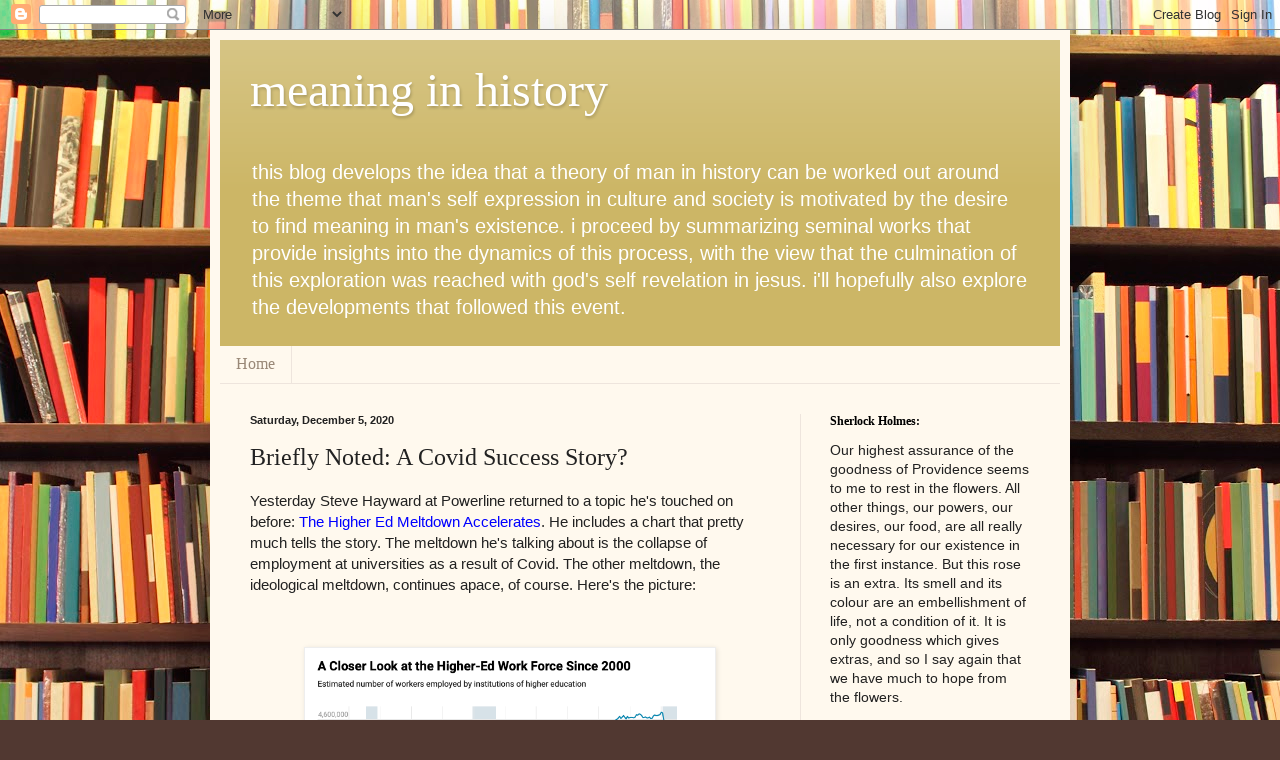

--- FILE ---
content_type: text/html; charset=UTF-8
request_url: https://meaninginhistory.blogspot.com/2020/12/briefly-noted-covid-success-story.html
body_size: 22025
content:
<!DOCTYPE html>
<html class='v2' dir='ltr' lang='en'>
<head>
<link href='https://www.blogger.com/static/v1/widgets/335934321-css_bundle_v2.css' rel='stylesheet' type='text/css'/>
<meta content='width=1100' name='viewport'/>
<meta content='text/html; charset=UTF-8' http-equiv='Content-Type'/>
<meta content='blogger' name='generator'/>
<link href='https://meaninginhistory.blogspot.com/favicon.ico' rel='icon' type='image/x-icon'/>
<link href='https://meaninginhistory.blogspot.com/2020/12/briefly-noted-covid-success-story.html' rel='canonical'/>
<link rel="alternate" type="application/atom+xml" title="meaning in history - Atom" href="https://meaninginhistory.blogspot.com/feeds/posts/default" />
<link rel="alternate" type="application/rss+xml" title="meaning in history - RSS" href="https://meaninginhistory.blogspot.com/feeds/posts/default?alt=rss" />
<link rel="service.post" type="application/atom+xml" title="meaning in history - Atom" href="https://www.blogger.com/feeds/1608697421187043479/posts/default" />

<link rel="alternate" type="application/atom+xml" title="meaning in history - Atom" href="https://meaninginhistory.blogspot.com/feeds/8158980915870442074/comments/default" />
<!--Can't find substitution for tag [blog.ieCssRetrofitLinks]-->
<link href='https://i0.wp.com/www.powerlineblog.com/ed-assets/2020/12/Higher-ed-workforce.png?w=1376&ssl=1' rel='image_src'/>
<meta content='https://meaninginhistory.blogspot.com/2020/12/briefly-noted-covid-success-story.html' property='og:url'/>
<meta content='Briefly Noted: A Covid Success Story?' property='og:title'/>
<meta content='Yesterday Steve Hayward at Powerline returned to a topic he&#39;s touched on before:  The Higher Ed Meltdown Accelerates . He includes a chart t...' property='og:description'/>
<meta content='https://lh3.googleusercontent.com/blogger_img_proxy/AEn0k_uGY2wc9txyWhI29ak6F5Yl8eNtAm_6nguXx_KMMsM2xovROHrOsG1sD6CKJrR6drOVWCCPldKmLzQVau2BHvV1t632rQyUVrDbS7gWT3Cy58I_OnDw8dVvwfZxq7ZJMoVQsFDpEUUkEaKmjPdmyb9BW0XCA1SQcgeTeNOx-_4ZTA=w1200-h630-p-k-no-nu' property='og:image'/>
<title>meaning in history: Briefly Noted: A Covid Success Story?</title>
<style id='page-skin-1' type='text/css'><!--
/*
-----------------------------------------------
Blogger Template Style
Name:     Simple
Designer: Blogger
URL:      www.blogger.com
----------------------------------------------- */
/* Content
----------------------------------------------- */
body {
font: normal normal 14px Verdana, Geneva, sans-serif;
color: #222222;
background: #513831 url(//themes.googleusercontent.com/image?id=1KH22PlFqsiVYxboQNAoJjYmRbw5M4REHmdJbHT5M2x9zVMGrCqwSjZvaQW_A10KPc6Il) repeat scroll top center /* Credit: luoman (https://www.istockphoto.com/googleimages.php?id=11394138&amp;platform=blogger) */;
padding: 0 40px 40px 40px;
}
html body .region-inner {
min-width: 0;
max-width: 100%;
width: auto;
}
h2 {
font-size: 22px;
}
a:link {
text-decoration:none;
color: #0000ff;
}
a:visited {
text-decoration:none;
color: #320099;
}
a:hover {
text-decoration:underline;
color: #990066;
}
.body-fauxcolumn-outer .fauxcolumn-inner {
background: transparent none repeat scroll top left;
_background-image: none;
}
.body-fauxcolumn-outer .cap-top {
position: absolute;
z-index: 1;
height: 400px;
width: 100%;
}
.body-fauxcolumn-outer .cap-top .cap-left {
width: 100%;
background: transparent none repeat-x scroll top left;
_background-image: none;
}
.content-outer {
-moz-box-shadow: 0 0 40px rgba(0, 0, 0, .15);
-webkit-box-shadow: 0 0 5px rgba(0, 0, 0, .15);
-goog-ms-box-shadow: 0 0 10px #333333;
box-shadow: 0 0 40px rgba(0, 0, 0, .15);
margin-bottom: 1px;
}
.content-inner {
padding: 10px 10px;
}
.content-inner {
background-color: #fff9ee;
}
/* Header
----------------------------------------------- */
.header-outer {
background: #ccb666 url(https://resources.blogblog.com/blogblog/data/1kt/simple/gradients_light.png) repeat-x scroll 0 -400px;
_background-image: none;
}
.Header h1 {
font: normal normal 48px Georgia, Utopia, 'Palatino Linotype', Palatino, serif;
color: #ffffff;
text-shadow: 1px 2px 3px rgba(0, 0, 0, .2);
}
.Header h1 a {
color: #ffffff;
}
.Header .description {
font-size: 140%;
color: #ffffff;
}
.header-inner .Header .titlewrapper {
padding: 22px 30px;
}
.header-inner .Header .descriptionwrapper {
padding: 0 30px;
}
/* Tabs
----------------------------------------------- */
.tabs-inner .section:first-child {
border-top: 0 solid #eee5dd;
}
.tabs-inner .section:first-child ul {
margin-top: -0;
border-top: 0 solid #eee5dd;
border-left: 0 solid #eee5dd;
border-right: 0 solid #eee5dd;
}
.tabs-inner .widget ul {
background: #fff9ee none repeat-x scroll 0 -800px;
_background-image: none;
border-bottom: 1px solid #eee5dd;
margin-top: 0;
margin-left: -30px;
margin-right: -30px;
}
.tabs-inner .widget li a {
display: inline-block;
padding: .6em 1em;
font: normal normal 16px Georgia, Utopia, 'Palatino Linotype', Palatino, serif;
color: #998877;
border-left: 1px solid #fff9ee;
border-right: 1px solid #eee5dd;
}
.tabs-inner .widget li:first-child a {
border-left: none;
}
.tabs-inner .widget li.selected a, .tabs-inner .widget li a:hover {
color: #000000;
background-color: #fff9ee;
text-decoration: none;
}
/* Columns
----------------------------------------------- */
.main-outer {
border-top: 0 solid #eee5dd;
}
.fauxcolumn-left-outer .fauxcolumn-inner {
border-right: 1px solid #eee5dd;
}
.fauxcolumn-right-outer .fauxcolumn-inner {
border-left: 1px solid #eee5dd;
}
/* Headings
----------------------------------------------- */
div.widget > h2,
div.widget h2.title {
margin: 0 0 1em 0;
font: normal bold 12px Georgia, Utopia, 'Palatino Linotype', Palatino, serif;
color: #000000;
}
/* Widgets
----------------------------------------------- */
.widget .zippy {
color: #999999;
text-shadow: 2px 2px 1px rgba(0, 0, 0, .1);
}
.widget .popular-posts ul {
list-style: none;
}
/* Posts
----------------------------------------------- */
h2.date-header {
font: normal bold 11px Arial, Tahoma, Helvetica, FreeSans, sans-serif;
}
.date-header span {
background-color: transparent;
color: #222222;
padding: inherit;
letter-spacing: inherit;
margin: inherit;
}
.main-inner {
padding-top: 30px;
padding-bottom: 30px;
}
.main-inner .column-center-inner {
padding: 0 15px;
}
.main-inner .column-center-inner .section {
margin: 0 15px;
}
.post {
margin: 0 0 25px 0;
}
h3.post-title, .comments h4 {
font: normal normal 24px Georgia, Utopia, 'Palatino Linotype', Palatino, serif;
margin: .75em 0 0;
}
.post-body {
font-size: 110%;
line-height: 1.4;
position: relative;
}
.post-body img, .post-body .tr-caption-container, .Profile img, .Image img,
.BlogList .item-thumbnail img {
padding: 2px;
background: #ffffff;
border: 1px solid #eeeeee;
-moz-box-shadow: 1px 1px 5px rgba(0, 0, 0, .1);
-webkit-box-shadow: 1px 1px 5px rgba(0, 0, 0, .1);
box-shadow: 1px 1px 5px rgba(0, 0, 0, .1);
}
.post-body img, .post-body .tr-caption-container {
padding: 5px;
}
.post-body .tr-caption-container {
color: #222222;
}
.post-body .tr-caption-container img {
padding: 0;
background: transparent;
border: none;
-moz-box-shadow: 0 0 0 rgba(0, 0, 0, .1);
-webkit-box-shadow: 0 0 0 rgba(0, 0, 0, .1);
box-shadow: 0 0 0 rgba(0, 0, 0, .1);
}
.post-header {
margin: 0 0 1.5em;
line-height: 1.6;
font-size: 90%;
}
.post-footer {
margin: 20px -2px 0;
padding: 5px 10px;
color: #666555;
background-color: #eee9dd;
border-bottom: 1px solid #eeeeee;
line-height: 1.6;
font-size: 90%;
}
#comments .comment-author {
padding-top: 1.5em;
border-top: 1px solid #eee5dd;
background-position: 0 1.5em;
}
#comments .comment-author:first-child {
padding-top: 0;
border-top: none;
}
.avatar-image-container {
margin: .2em 0 0;
}
#comments .avatar-image-container img {
border: 1px solid #eeeeee;
}
/* Comments
----------------------------------------------- */
.comments .comments-content .icon.blog-author {
background-repeat: no-repeat;
background-image: url([data-uri]);
}
.comments .comments-content .loadmore a {
border-top: 1px solid #999999;
border-bottom: 1px solid #999999;
}
.comments .comment-thread.inline-thread {
background-color: #eee9dd;
}
.comments .continue {
border-top: 2px solid #999999;
}
/* Accents
---------------------------------------------- */
.section-columns td.columns-cell {
border-left: 1px solid #eee5dd;
}
.blog-pager {
background: transparent none no-repeat scroll top center;
}
.blog-pager-older-link, .home-link,
.blog-pager-newer-link {
background-color: #fff9ee;
padding: 5px;
}
.footer-outer {
border-top: 0 dashed #bbbbbb;
}
/* Mobile
----------------------------------------------- */
body.mobile  {
background-size: auto;
}
.mobile .body-fauxcolumn-outer {
background: transparent none repeat scroll top left;
}
.mobile .body-fauxcolumn-outer .cap-top {
background-size: 100% auto;
}
.mobile .content-outer {
-webkit-box-shadow: 0 0 3px rgba(0, 0, 0, .15);
box-shadow: 0 0 3px rgba(0, 0, 0, .15);
}
.mobile .tabs-inner .widget ul {
margin-left: 0;
margin-right: 0;
}
.mobile .post {
margin: 0;
}
.mobile .main-inner .column-center-inner .section {
margin: 0;
}
.mobile .date-header span {
padding: 0.1em 10px;
margin: 0 -10px;
}
.mobile h3.post-title {
margin: 0;
}
.mobile .blog-pager {
background: transparent none no-repeat scroll top center;
}
.mobile .footer-outer {
border-top: none;
}
.mobile .main-inner, .mobile .footer-inner {
background-color: #fff9ee;
}
.mobile-index-contents {
color: #222222;
}
.mobile-link-button {
background-color: #0000ff;
}
.mobile-link-button a:link, .mobile-link-button a:visited {
color: #ffffff;
}
.mobile .tabs-inner .section:first-child {
border-top: none;
}
.mobile .tabs-inner .PageList .widget-content {
background-color: #fff9ee;
color: #000000;
border-top: 1px solid #eee5dd;
border-bottom: 1px solid #eee5dd;
}
.mobile .tabs-inner .PageList .widget-content .pagelist-arrow {
border-left: 1px solid #eee5dd;
}
.jump-link {
text-align:right;
}
.jump-link a {
font-size:12px;
padding:4px;
border: 1px solid #000;
background-color:#ccc;
color:#0000ff;
font-weight:bold;
}

--></style>
<style id='template-skin-1' type='text/css'><!--
body {
min-width: 860px;
}
.content-outer, .content-fauxcolumn-outer, .region-inner {
min-width: 860px;
max-width: 860px;
_width: 860px;
}
.main-inner .columns {
padding-left: 0px;
padding-right: 260px;
}
.main-inner .fauxcolumn-center-outer {
left: 0px;
right: 260px;
/* IE6 does not respect left and right together */
_width: expression(this.parentNode.offsetWidth -
parseInt("0px") -
parseInt("260px") + 'px');
}
.main-inner .fauxcolumn-left-outer {
width: 0px;
}
.main-inner .fauxcolumn-right-outer {
width: 260px;
}
.main-inner .column-left-outer {
width: 0px;
right: 100%;
margin-left: -0px;
}
.main-inner .column-right-outer {
width: 260px;
margin-right: -260px;
}
#layout {
min-width: 0;
}
#layout .content-outer {
min-width: 0;
width: 800px;
}
#layout .region-inner {
min-width: 0;
width: auto;
}
body#layout div.add_widget {
padding: 8px;
}
body#layout div.add_widget a {
margin-left: 32px;
}
--></style>
<style>
    body {background-image:url(\/\/themes.googleusercontent.com\/image?id=1KH22PlFqsiVYxboQNAoJjYmRbw5M4REHmdJbHT5M2x9zVMGrCqwSjZvaQW_A10KPc6Il);}
    
@media (max-width: 200px) { body {background-image:url(\/\/themes.googleusercontent.com\/image?id=1KH22PlFqsiVYxboQNAoJjYmRbw5M4REHmdJbHT5M2x9zVMGrCqwSjZvaQW_A10KPc6Il&options=w200);}}
@media (max-width: 400px) and (min-width: 201px) { body {background-image:url(\/\/themes.googleusercontent.com\/image?id=1KH22PlFqsiVYxboQNAoJjYmRbw5M4REHmdJbHT5M2x9zVMGrCqwSjZvaQW_A10KPc6Il&options=w400);}}
@media (max-width: 800px) and (min-width: 401px) { body {background-image:url(\/\/themes.googleusercontent.com\/image?id=1KH22PlFqsiVYxboQNAoJjYmRbw5M4REHmdJbHT5M2x9zVMGrCqwSjZvaQW_A10KPc6Il&options=w800);}}
@media (max-width: 1200px) and (min-width: 801px) { body {background-image:url(\/\/themes.googleusercontent.com\/image?id=1KH22PlFqsiVYxboQNAoJjYmRbw5M4REHmdJbHT5M2x9zVMGrCqwSjZvaQW_A10KPc6Il&options=w1200);}}
/* Last tag covers anything over one higher than the previous max-size cap. */
@media (min-width: 1201px) { body {background-image:url(\/\/themes.googleusercontent.com\/image?id=1KH22PlFqsiVYxboQNAoJjYmRbw5M4REHmdJbHT5M2x9zVMGrCqwSjZvaQW_A10KPc6Il&options=w1600);}}
  </style>
<script type='text/javascript'>
        (function(i,s,o,g,r,a,m){i['GoogleAnalyticsObject']=r;i[r]=i[r]||function(){
        (i[r].q=i[r].q||[]).push(arguments)},i[r].l=1*new Date();a=s.createElement(o),
        m=s.getElementsByTagName(o)[0];a.async=1;a.src=g;m.parentNode.insertBefore(a,m)
        })(window,document,'script','https://www.google-analytics.com/analytics.js','ga');
        ga('create', 'UA-140860821-1', 'auto', 'blogger');
        ga('blogger.send', 'pageview');
      </script>
<link href='https://www.blogger.com/dyn-css/authorization.css?targetBlogID=1608697421187043479&amp;zx=95ed6fda-62b1-4d53-a20e-edcc21bd398f' media='none' onload='if(media!=&#39;all&#39;)media=&#39;all&#39;' rel='stylesheet'/><noscript><link href='https://www.blogger.com/dyn-css/authorization.css?targetBlogID=1608697421187043479&amp;zx=95ed6fda-62b1-4d53-a20e-edcc21bd398f' rel='stylesheet'/></noscript>
<meta name='google-adsense-platform-account' content='ca-host-pub-1556223355139109'/>
<meta name='google-adsense-platform-domain' content='blogspot.com'/>

</head>
<body class='loading variant-literate'>
<div class='navbar section' id='navbar' name='Navbar'><div class='widget Navbar' data-version='1' id='Navbar1'><script type="text/javascript">
    function setAttributeOnload(object, attribute, val) {
      if(window.addEventListener) {
        window.addEventListener('load',
          function(){ object[attribute] = val; }, false);
      } else {
        window.attachEvent('onload', function(){ object[attribute] = val; });
      }
    }
  </script>
<div id="navbar-iframe-container"></div>
<script type="text/javascript" src="https://apis.google.com/js/platform.js"></script>
<script type="text/javascript">
      gapi.load("gapi.iframes:gapi.iframes.style.bubble", function() {
        if (gapi.iframes && gapi.iframes.getContext) {
          gapi.iframes.getContext().openChild({
              url: 'https://www.blogger.com/navbar/1608697421187043479?po\x3d8158980915870442074\x26origin\x3dhttps://meaninginhistory.blogspot.com',
              where: document.getElementById("navbar-iframe-container"),
              id: "navbar-iframe"
          });
        }
      });
    </script><script type="text/javascript">
(function() {
var script = document.createElement('script');
script.type = 'text/javascript';
script.src = '//pagead2.googlesyndication.com/pagead/js/google_top_exp.js';
var head = document.getElementsByTagName('head')[0];
if (head) {
head.appendChild(script);
}})();
</script>
</div></div>
<div class='body-fauxcolumns'>
<div class='fauxcolumn-outer body-fauxcolumn-outer'>
<div class='cap-top'>
<div class='cap-left'></div>
<div class='cap-right'></div>
</div>
<div class='fauxborder-left'>
<div class='fauxborder-right'></div>
<div class='fauxcolumn-inner'>
</div>
</div>
<div class='cap-bottom'>
<div class='cap-left'></div>
<div class='cap-right'></div>
</div>
</div>
</div>
<div class='content'>
<div class='content-fauxcolumns'>
<div class='fauxcolumn-outer content-fauxcolumn-outer'>
<div class='cap-top'>
<div class='cap-left'></div>
<div class='cap-right'></div>
</div>
<div class='fauxborder-left'>
<div class='fauxborder-right'></div>
<div class='fauxcolumn-inner'>
</div>
</div>
<div class='cap-bottom'>
<div class='cap-left'></div>
<div class='cap-right'></div>
</div>
</div>
</div>
<div class='content-outer'>
<div class='content-cap-top cap-top'>
<div class='cap-left'></div>
<div class='cap-right'></div>
</div>
<div class='fauxborder-left content-fauxborder-left'>
<div class='fauxborder-right content-fauxborder-right'></div>
<div class='content-inner'>
<header>
<div class='header-outer'>
<div class='header-cap-top cap-top'>
<div class='cap-left'></div>
<div class='cap-right'></div>
</div>
<div class='fauxborder-left header-fauxborder-left'>
<div class='fauxborder-right header-fauxborder-right'></div>
<div class='region-inner header-inner'>
<div class='header section' id='header' name='Header'><div class='widget Header' data-version='1' id='Header1'>
<div id='header-inner'>
<div class='titlewrapper'>
<h1 class='title'>
<a href='https://meaninginhistory.blogspot.com/'>
meaning in history
</a>
</h1>
</div>
<div class='descriptionwrapper'>
<p class='description'><span>this blog develops the idea that a theory of man in history can be worked out around the theme that man's self expression in culture and society is motivated by the desire to find meaning in man's existence.  i proceed by summarizing seminal works that provide insights into the dynamics of this process, with the view that the culmination of this exploration was reached with god's self revelation in jesus.  i'll hopefully also explore the developments that followed this event.</span></p>
</div>
</div>
</div></div>
</div>
</div>
<div class='header-cap-bottom cap-bottom'>
<div class='cap-left'></div>
<div class='cap-right'></div>
</div>
</div>
</header>
<div class='tabs-outer'>
<div class='tabs-cap-top cap-top'>
<div class='cap-left'></div>
<div class='cap-right'></div>
</div>
<div class='fauxborder-left tabs-fauxborder-left'>
<div class='fauxborder-right tabs-fauxborder-right'></div>
<div class='region-inner tabs-inner'>
<div class='tabs section' id='crosscol' name='Cross-Column'><div class='widget PageList' data-version='1' id='PageList1'>
<h2>Pages</h2>
<div class='widget-content'>
<ul>
<li>
<a href='https://meaninginhistory.blogspot.com/'>Home</a>
</li>
</ul>
<div class='clear'></div>
</div>
</div></div>
<div class='tabs no-items section' id='crosscol-overflow' name='Cross-Column 2'></div>
</div>
</div>
<div class='tabs-cap-bottom cap-bottom'>
<div class='cap-left'></div>
<div class='cap-right'></div>
</div>
</div>
<div class='main-outer'>
<div class='main-cap-top cap-top'>
<div class='cap-left'></div>
<div class='cap-right'></div>
</div>
<div class='fauxborder-left main-fauxborder-left'>
<div class='fauxborder-right main-fauxborder-right'></div>
<div class='region-inner main-inner'>
<div class='columns fauxcolumns'>
<div class='fauxcolumn-outer fauxcolumn-center-outer'>
<div class='cap-top'>
<div class='cap-left'></div>
<div class='cap-right'></div>
</div>
<div class='fauxborder-left'>
<div class='fauxborder-right'></div>
<div class='fauxcolumn-inner'>
</div>
</div>
<div class='cap-bottom'>
<div class='cap-left'></div>
<div class='cap-right'></div>
</div>
</div>
<div class='fauxcolumn-outer fauxcolumn-left-outer'>
<div class='cap-top'>
<div class='cap-left'></div>
<div class='cap-right'></div>
</div>
<div class='fauxborder-left'>
<div class='fauxborder-right'></div>
<div class='fauxcolumn-inner'>
</div>
</div>
<div class='cap-bottom'>
<div class='cap-left'></div>
<div class='cap-right'></div>
</div>
</div>
<div class='fauxcolumn-outer fauxcolumn-right-outer'>
<div class='cap-top'>
<div class='cap-left'></div>
<div class='cap-right'></div>
</div>
<div class='fauxborder-left'>
<div class='fauxborder-right'></div>
<div class='fauxcolumn-inner'>
</div>
</div>
<div class='cap-bottom'>
<div class='cap-left'></div>
<div class='cap-right'></div>
</div>
</div>
<!-- corrects IE6 width calculation -->
<div class='columns-inner'>
<div class='column-center-outer'>
<div class='column-center-inner'>
<div class='main section' id='main' name='Main'><div class='widget Blog' data-version='1' id='Blog1'>
<div class='blog-posts hfeed'>

          <div class="date-outer">
        
<h2 class='date-header'><span>Saturday, December 5, 2020</span></h2>

          <div class="date-posts">
        
<div class='post-outer'>
<div class='post hentry uncustomized-post-template' itemprop='blogPost' itemscope='itemscope' itemtype='http://schema.org/BlogPosting'>
<meta content='https://i0.wp.com/www.powerlineblog.com/ed-assets/2020/12/Higher-ed-workforce.png?w=1376&ssl=1' itemprop='image_url'/>
<meta content='1608697421187043479' itemprop='blogId'/>
<meta content='8158980915870442074' itemprop='postId'/>
<a name='8158980915870442074'></a>
<h3 class='post-title entry-title' itemprop='name'>
Briefly Noted: A Covid Success Story?
</h3>
<div class='post-header'>
<div class='post-header-line-1'></div>
</div>
<div class='post-body entry-content' id='post-body-8158980915870442074' itemprop='description articleBody'>
<p>Yesterday Steve Hayward at Powerline returned to a topic he's touched on before:&nbsp;<a href="http://feeds.powerlineblog.com/~r/powerlineblog/livefeed/~3/HrpWbxuv8d8/the-higher-ed-meltdown-accelerates.php">The Higher Ed Meltdown Accelerates</a>. He includes a chart that pretty much tells the story. The meltdown he's talking about is the collapse of employment at universities as a result of Covid. The other meltdown, the ideological meltdown, continues apace, of course. Here's the picture:</p><p><br /></p><div class="separator" style="clear: both; text-align: center;"><a href="https://i0.wp.com/www.powerlineblog.com/ed-assets/2020/12/Higher-ed-workforce.png?w=1376&amp;ssl=1" imageanchor="1" style="margin-left: 1em; margin-right: 1em;"><img border="0" data-original-height="477" data-original-width="800" height="238" src="https://i0.wp.com/www.powerlineblog.com/ed-assets/2020/12/Higher-ed-workforce.png?w=1376&amp;ssl=1" width="400" /></a></div><br /><p>Hayward follows with some more or less anecdotal examples--but which surely must reflect the larger reality across the country--and takes some pleasure in pointing out that the deepest cuts are in the liberal arts. I'm a liberal arts guy, myself, but I recognize that the liberal arts are from where they used to be--are the epicenter of our cultural and, therefore, political crisis. Obviously, the universities are symptomatic of a deeper spiritual problem in the West, but they have also become an engine driving us more quickly down the slippery slope.</p><p>Hayward does recognize that the STEM departments have also been ideologically affected, and includes an example.</p><p>It occurs to me, however, that there really is no happy ending here. Of course Covid on its own won't cause universities to shed their ideological baggage and return to educating American young people for productive futures--which, I fear, is how the purpose of university education is viewed by most Americans. Still less will they return to passing on the spiritual core of Western culture. If the two most recent 'scientific' hoaxes--Global Warming and Covid--have taught us anything it is surely that "science" as we thought we knew it is largely dead. It is now increasingly an adjunct to politics, seeing its role as supporting whatever the current political orthodoxy of the Left happens to be. Few in the STEM departments of our universities have the intellectual background and training to launch a defense of the disciplines they grew up in.</p><p>The other side of the coin is that, if Trump is indeed forced out by a global Left coalition, our Republican senators will gleefully join in opening the floodgates, not just to cheap blue collar labor, but to foreign born (largely Asian) students and researchers who will work for less and will replace our dumbed down offspring. The Trump economy will prove to have been a speed bump, unless--against all odds--there is a spiritual rebirth in America that will prove capable of sparking an intellectual rebirth. The resources are there--scattered behind us along the roadside of our history. Otherwise, the Great Reset awaits us, sooner or later. Or worse.</p><p><br /></p>
<div style='clear: both;'></div>
</div>
<div class='post-footer'>
<div class='post-footer-line post-footer-line-1'>
<span class='post-author vcard'>
Posted by
<span class='fn' itemprop='author' itemscope='itemscope' itemtype='http://schema.org/Person'>
<meta content='https://www.blogger.com/profile/08247066866195200890' itemprop='url'/>
<a class='g-profile' href='https://www.blogger.com/profile/08247066866195200890' rel='author' title='author profile'>
<span itemprop='name'>mark wauck</span>
</a>
</span>
</span>
<span class='post-timestamp'>
at
<meta content='https://meaninginhistory.blogspot.com/2020/12/briefly-noted-covid-success-story.html' itemprop='url'/>
<a class='timestamp-link' href='https://meaninginhistory.blogspot.com/2020/12/briefly-noted-covid-success-story.html' rel='bookmark' title='permanent link'><abbr class='published' itemprop='datePublished' title='2020-12-05T08:36:00-06:00'>8:36&#8239;AM</abbr></a>
</span>
<span class='post-comment-link'>
</span>
<span class='post-icons'>
<span class='item-action'>
<a href='https://www.blogger.com/email-post/1608697421187043479/8158980915870442074' title='Email Post'>
<img alt='' class='icon-action' height='13' src='https://resources.blogblog.com/img/icon18_email.gif' width='18'/>
</a>
</span>
<span class='item-control blog-admin pid-2135144993'>
<a href='https://www.blogger.com/post-edit.g?blogID=1608697421187043479&postID=8158980915870442074&from=pencil' title='Edit Post'>
<img alt='' class='icon-action' height='18' src='https://resources.blogblog.com/img/icon18_edit_allbkg.gif' width='18'/>
</a>
</span>
</span>
<div class='post-share-buttons goog-inline-block'>
<a class='goog-inline-block share-button sb-email' href='https://www.blogger.com/share-post.g?blogID=1608697421187043479&postID=8158980915870442074&target=email' target='_blank' title='Email This'><span class='share-button-link-text'>Email This</span></a><a class='goog-inline-block share-button sb-blog' href='https://www.blogger.com/share-post.g?blogID=1608697421187043479&postID=8158980915870442074&target=blog' onclick='window.open(this.href, "_blank", "height=270,width=475"); return false;' target='_blank' title='BlogThis!'><span class='share-button-link-text'>BlogThis!</span></a><a class='goog-inline-block share-button sb-twitter' href='https://www.blogger.com/share-post.g?blogID=1608697421187043479&postID=8158980915870442074&target=twitter' target='_blank' title='Share to X'><span class='share-button-link-text'>Share to X</span></a><a class='goog-inline-block share-button sb-facebook' href='https://www.blogger.com/share-post.g?blogID=1608697421187043479&postID=8158980915870442074&target=facebook' onclick='window.open(this.href, "_blank", "height=430,width=640"); return false;' target='_blank' title='Share to Facebook'><span class='share-button-link-text'>Share to Facebook</span></a><a class='goog-inline-block share-button sb-pinterest' href='https://www.blogger.com/share-post.g?blogID=1608697421187043479&postID=8158980915870442074&target=pinterest' target='_blank' title='Share to Pinterest'><span class='share-button-link-text'>Share to Pinterest</span></a>
</div>
</div>
<div class='post-footer-line post-footer-line-2'>
<span class='post-labels'>
Labels:
<a href='https://meaninginhistory.blogspot.com/search/label/Covid' rel='tag'>Covid</a>,
<a href='https://meaninginhistory.blogspot.com/search/label/Globalism' rel='tag'>Globalism</a>,
<a href='https://meaninginhistory.blogspot.com/search/label/Liberalism' rel='tag'>Liberalism</a>
</span>
</div>
<div class='post-footer-line post-footer-line-3'>
<span class='post-location'>
</span>
</div>
</div>
</div>
<div class='comments' id='comments'>
<a name='comments'></a>
<h4>8 comments:</h4>
<div class='comments-content'>
<script async='async' src='' type='text/javascript'></script>
<script type='text/javascript'>
    (function() {
      var items = null;
      var msgs = null;
      var config = {};

// <![CDATA[
      var cursor = null;
      if (items && items.length > 0) {
        cursor = parseInt(items[items.length - 1].timestamp) + 1;
      }

      var bodyFromEntry = function(entry) {
        var text = (entry &&
                    ((entry.content && entry.content.$t) ||
                     (entry.summary && entry.summary.$t))) ||
            '';
        if (entry && entry.gd$extendedProperty) {
          for (var k in entry.gd$extendedProperty) {
            if (entry.gd$extendedProperty[k].name == 'blogger.contentRemoved') {
              return '<span class="deleted-comment">' + text + '</span>';
            }
          }
        }
        return text;
      }

      var parse = function(data) {
        cursor = null;
        var comments = [];
        if (data && data.feed && data.feed.entry) {
          for (var i = 0, entry; entry = data.feed.entry[i]; i++) {
            var comment = {};
            // comment ID, parsed out of the original id format
            var id = /blog-(\d+).post-(\d+)/.exec(entry.id.$t);
            comment.id = id ? id[2] : null;
            comment.body = bodyFromEntry(entry);
            comment.timestamp = Date.parse(entry.published.$t) + '';
            if (entry.author && entry.author.constructor === Array) {
              var auth = entry.author[0];
              if (auth) {
                comment.author = {
                  name: (auth.name ? auth.name.$t : undefined),
                  profileUrl: (auth.uri ? auth.uri.$t : undefined),
                  avatarUrl: (auth.gd$image ? auth.gd$image.src : undefined)
                };
              }
            }
            if (entry.link) {
              if (entry.link[2]) {
                comment.link = comment.permalink = entry.link[2].href;
              }
              if (entry.link[3]) {
                var pid = /.*comments\/default\/(\d+)\?.*/.exec(entry.link[3].href);
                if (pid && pid[1]) {
                  comment.parentId = pid[1];
                }
              }
            }
            comment.deleteclass = 'item-control blog-admin';
            if (entry.gd$extendedProperty) {
              for (var k in entry.gd$extendedProperty) {
                if (entry.gd$extendedProperty[k].name == 'blogger.itemClass') {
                  comment.deleteclass += ' ' + entry.gd$extendedProperty[k].value;
                } else if (entry.gd$extendedProperty[k].name == 'blogger.displayTime') {
                  comment.displayTime = entry.gd$extendedProperty[k].value;
                }
              }
            }
            comments.push(comment);
          }
        }
        return comments;
      };

      var paginator = function(callback) {
        if (hasMore()) {
          var url = config.feed + '?alt=json&v=2&orderby=published&reverse=false&max-results=50';
          if (cursor) {
            url += '&published-min=' + new Date(cursor).toISOString();
          }
          window.bloggercomments = function(data) {
            var parsed = parse(data);
            cursor = parsed.length < 50 ? null
                : parseInt(parsed[parsed.length - 1].timestamp) + 1
            callback(parsed);
            window.bloggercomments = null;
          }
          url += '&callback=bloggercomments';
          var script = document.createElement('script');
          script.type = 'text/javascript';
          script.src = url;
          document.getElementsByTagName('head')[0].appendChild(script);
        }
      };
      var hasMore = function() {
        return !!cursor;
      };
      var getMeta = function(key, comment) {
        if ('iswriter' == key) {
          var matches = !!comment.author
              && comment.author.name == config.authorName
              && comment.author.profileUrl == config.authorUrl;
          return matches ? 'true' : '';
        } else if ('deletelink' == key) {
          return config.baseUri + '/comment/delete/'
               + config.blogId + '/' + comment.id;
        } else if ('deleteclass' == key) {
          return comment.deleteclass;
        }
        return '';
      };

      var replybox = null;
      var replyUrlParts = null;
      var replyParent = undefined;

      var onReply = function(commentId, domId) {
        if (replybox == null) {
          // lazily cache replybox, and adjust to suit this style:
          replybox = document.getElementById('comment-editor');
          if (replybox != null) {
            replybox.height = '250px';
            replybox.style.display = 'block';
            replyUrlParts = replybox.src.split('#');
          }
        }
        if (replybox && (commentId !== replyParent)) {
          replybox.src = '';
          document.getElementById(domId).insertBefore(replybox, null);
          replybox.src = replyUrlParts[0]
              + (commentId ? '&parentID=' + commentId : '')
              + '#' + replyUrlParts[1];
          replyParent = commentId;
        }
      };

      var hash = (window.location.hash || '#').substring(1);
      var startThread, targetComment;
      if (/^comment-form_/.test(hash)) {
        startThread = hash.substring('comment-form_'.length);
      } else if (/^c[0-9]+$/.test(hash)) {
        targetComment = hash.substring(1);
      }

      // Configure commenting API:
      var configJso = {
        'maxDepth': config.maxThreadDepth
      };
      var provider = {
        'id': config.postId,
        'data': items,
        'loadNext': paginator,
        'hasMore': hasMore,
        'getMeta': getMeta,
        'onReply': onReply,
        'rendered': true,
        'initComment': targetComment,
        'initReplyThread': startThread,
        'config': configJso,
        'messages': msgs
      };

      var render = function() {
        if (window.goog && window.goog.comments) {
          var holder = document.getElementById('comment-holder');
          window.goog.comments.render(holder, provider);
        }
      };

      // render now, or queue to render when library loads:
      if (window.goog && window.goog.comments) {
        render();
      } else {
        window.goog = window.goog || {};
        window.goog.comments = window.goog.comments || {};
        window.goog.comments.loadQueue = window.goog.comments.loadQueue || [];
        window.goog.comments.loadQueue.push(render);
      }
    })();
// ]]>
  </script>
<div id='comment-holder'>
<div class="comment-thread toplevel-thread"><ol id="top-ra"><li class="comment" id="c6426300541696529101"><div class="avatar-image-container"><img src="//resources.blogblog.com/img/blank.gif" alt=""/></div><div class="comment-block"><div class="comment-header"><cite class="user">Dave</cite><span class="icon user "></span><span class="datetime secondary-text"><a rel="nofollow" href="https://meaninginhistory.blogspot.com/2020/12/briefly-noted-covid-success-story.html?showComment=1607184847413#c6426300541696529101">December 5, 2020 at 10:14&#8239;AM</a></span></div><p class="comment-content">The higher education model has been deeply flawed for decades. It&#39;s another in the list of Federal  Government programs that is not much more than a grift of US Taxpayer via disastrous Liberal Left policies.  <br><br>My undergraduate degree in 1984 cost for a full YEAR of State university education $2,500. That included tuition, room and board, with books usually around $200. <br><br>Look at salaries of mid-level administrators up until now, and look at what they actually PRODUCE: no value. <br><br>And as long as the Government gives away Federal money in the form of &quot;grants&quot; and &quot;loans&quot; for worthless degrees- consistently charged more by the universities- there isn&#39;t (or wasn&#39;t) a bottom.  <br><br>If any system in this country needed to be flushed and rebuilt,  its Education.  </p><span class="comment-actions secondary-text"><a class="comment-reply" target="_self" data-comment-id="6426300541696529101">Reply</a><span class="item-control blog-admin blog-admin pid-1308563523"><a target="_self" href="https://www.blogger.com/comment/delete/1608697421187043479/6426300541696529101">Delete</a></span></span></div><div class="comment-replies"><div id="c6426300541696529101-rt" class="comment-thread inline-thread"><span class="thread-toggle thread-expanded"><span class="thread-arrow"></span><span class="thread-count"><a target="_self">Replies</a></span></span><ol id="c6426300541696529101-ra" class="thread-chrome thread-expanded"><div><li class="comment" id="c8969567973999584912"><div class="avatar-image-container"><img src="//www.blogger.com/img/blogger_logo_round_35.png" alt=""/></div><div class="comment-block"><div class="comment-header"><cite class="user"><a href="https://www.blogger.com/profile/08247066866195200890" rel="nofollow">mark wauck</a></cite><span class="icon user blog-author"></span><span class="datetime secondary-text"><a rel="nofollow" href="https://meaninginhistory.blogspot.com/2020/12/briefly-noted-covid-success-story.html?showComment=1607185320794#c8969567973999584912">December 5, 2020 at 10:22&#8239;AM</a></span></div><p class="comment-content">Problem: To the extent that Education in this country is a system, it&#39;s run by the government. To &quot;flush and rebuild&quot; it would therefore entail government performing those operations. Not a happy thought at this point in history. That would be like asking government to &quot;flush and rebuild&quot; any other &quot;system&quot; you care to name.</p><span class="comment-actions secondary-text"><span class="item-control blog-admin blog-admin pid-2135144993"><a target="_self" href="https://www.blogger.com/comment/delete/1608697421187043479/8969567973999584912">Delete</a></span></span></div><div class="comment-replies"><div id="c8969567973999584912-rt" class="comment-thread inline-thread hidden"><span class="thread-toggle thread-expanded"><span class="thread-arrow"></span><span class="thread-count"><a target="_self">Replies</a></span></span><ol id="c8969567973999584912-ra" class="thread-chrome thread-expanded"><div></div><div id="c8969567973999584912-continue" class="continue"><a class="comment-reply" target="_self" data-comment-id="8969567973999584912">Reply</a></div></ol></div></div><div class="comment-replybox-single" id="c8969567973999584912-ce"></div></li></div><div id="c6426300541696529101-continue" class="continue"><a class="comment-reply" target="_self" data-comment-id="6426300541696529101">Reply</a></div></ol></div></div><div class="comment-replybox-single" id="c6426300541696529101-ce"></div></li><li class="comment" id="c7631742910389751549"><div class="avatar-image-container"><img src="//resources.blogblog.com/img/blank.gif" alt=""/></div><div class="comment-block"><div class="comment-header"><cite class="user">Anonymous</cite><span class="icon user "></span><span class="datetime secondary-text"><a rel="nofollow" href="https://meaninginhistory.blogspot.com/2020/12/briefly-noted-covid-success-story.html?showComment=1607185321599#c7631742910389751549">December 5, 2020 at 10:22&#8239;AM</a></span></div><p class="comment-content">Beneath the contraction there is another more ominous development. Colleges and universities are using the George Floyd death to double down on Diversity, Inclusion, and Equity, inserting these principles into course approvals, course evaluations, and future hires. Liberal arts as you and readers here know them, Mark, are in their death throes.<br>Aletheia</p><span class="comment-actions secondary-text"><a class="comment-reply" target="_self" data-comment-id="7631742910389751549">Reply</a><span class="item-control blog-admin blog-admin pid-1308563523"><a target="_self" href="https://www.blogger.com/comment/delete/1608697421187043479/7631742910389751549">Delete</a></span></span></div><div class="comment-replies"><div id="c7631742910389751549-rt" class="comment-thread inline-thread"><span class="thread-toggle thread-expanded"><span class="thread-arrow"></span><span class="thread-count"><a target="_self">Replies</a></span></span><ol id="c7631742910389751549-ra" class="thread-chrome thread-expanded"><div><li class="comment" id="c4986203990323558407"><div class="avatar-image-container"><img src="//www.blogger.com/img/blogger_logo_round_35.png" alt=""/></div><div class="comment-block"><div class="comment-header"><cite class="user"><a href="https://www.blogger.com/profile/08247066866195200890" rel="nofollow">mark wauck</a></cite><span class="icon user blog-author"></span><span class="datetime secondary-text"><a rel="nofollow" href="https://meaninginhistory.blogspot.com/2020/12/briefly-noted-covid-success-story.html?showComment=1607185387814#c4986203990323558407">December 5, 2020 at 10:23&#8239;AM</a></span></div><p class="comment-content">And so is science.</p><span class="comment-actions secondary-text"><span class="item-control blog-admin blog-admin pid-2135144993"><a target="_self" href="https://www.blogger.com/comment/delete/1608697421187043479/4986203990323558407">Delete</a></span></span></div><div class="comment-replies"><div id="c4986203990323558407-rt" class="comment-thread inline-thread hidden"><span class="thread-toggle thread-expanded"><span class="thread-arrow"></span><span class="thread-count"><a target="_self">Replies</a></span></span><ol id="c4986203990323558407-ra" class="thread-chrome thread-expanded"><div></div><div id="c4986203990323558407-continue" class="continue"><a class="comment-reply" target="_self" data-comment-id="4986203990323558407">Reply</a></div></ol></div></div><div class="comment-replybox-single" id="c4986203990323558407-ce"></div></li><li class="comment" id="c9115234868180735841"><div class="avatar-image-container"><img src="//resources.blogblog.com/img/blank.gif" alt=""/></div><div class="comment-block"><div class="comment-header"><cite class="user">Anonymous</cite><span class="icon user "></span><span class="datetime secondary-text"><a rel="nofollow" href="https://meaninginhistory.blogspot.com/2020/12/briefly-noted-covid-success-story.html?showComment=1607206355600#c9115234868180735841">December 5, 2020 at 4:12&#8239;PM</a></span></div><p class="comment-content">Steve HAYWARD offers examples of what I mentioned above in his latest post at PL. and it is only going to accelerate if (when) Biden is inaugurated. <br>It&#8217;s worth remembering that Trump ran against PC, and one of his last EO&#8217;s was to encourage a return to patriotic education. And what of his proposed garden of heroes? All that is going up in smoke....<br>Aletheia</p><span class="comment-actions secondary-text"><span class="item-control blog-admin blog-admin pid-1308563523"><a target="_self" href="https://www.blogger.com/comment/delete/1608697421187043479/9115234868180735841">Delete</a></span></span></div><div class="comment-replies"><div id="c9115234868180735841-rt" class="comment-thread inline-thread hidden"><span class="thread-toggle thread-expanded"><span class="thread-arrow"></span><span class="thread-count"><a target="_self">Replies</a></span></span><ol id="c9115234868180735841-ra" class="thread-chrome thread-expanded"><div></div><div id="c9115234868180735841-continue" class="continue"><a class="comment-reply" target="_self" data-comment-id="9115234868180735841">Reply</a></div></ol></div></div><div class="comment-replybox-single" id="c9115234868180735841-ce"></div></li></div><div id="c7631742910389751549-continue" class="continue"><a class="comment-reply" target="_self" data-comment-id="7631742910389751549">Reply</a></div></ol></div></div><div class="comment-replybox-single" id="c7631742910389751549-ce"></div></li><li class="comment" id="c2370485195144638348"><div class="avatar-image-container"><img src="//blogger.googleusercontent.com/img/b/R29vZ2xl/AVvXsEiHBqxHPK9t68SXgVEtC9tSXOAYEXqnJK_qeEwS3Qb9SMWfDDnJqVESBtWQ6KdKVZBV8zj3DmDfiYrGuYd-Ti5UXbAqpyPuZKGxJ4uZhmTSJMlaKMh-r8HoUP9P7tB8Zw/s45-c/102_0201+%28Small%29.JPG" alt=""/></div><div class="comment-block"><div class="comment-header"><cite class="user"><a href="https://www.blogger.com/profile/00256049667739001018" rel="nofollow">devilman</a></cite><span class="icon user "></span><span class="datetime secondary-text"><a rel="nofollow" href="https://meaninginhistory.blogspot.com/2020/12/briefly-noted-covid-success-story.html?showComment=1607190172114#c2370485195144638348">December 5, 2020 at 11:42&#8239;AM</a></span></div><p class="comment-content">Higher education is the same story as healthcare, insurance, capitalism, law and many others. The second you involve a government everything becomes a bloated infected cost zombie that&#39;s completely ineffective. <br><br>It&#39;s called the Theory of Government Failure. Provision, subsidy and regulation by their nature destroy all things productive. <br><br>This is why the framers called for a limited government with limited powers and why adminstrative law is so destructive. <br><br>Even if you &quot;wanted&quot; to flush the whole they and start over you can&#39;t because they will be there in the way of it. <br><br>That story is thousands of years old and played out hundreds and hundreds of times throughout history people are just too narrow minded and blighted to understanding why. <br><br>Kill the beast, save the community, it&#39;s that simple. </p><span class="comment-actions secondary-text"><a class="comment-reply" target="_self" data-comment-id="2370485195144638348">Reply</a><span class="item-control blog-admin blog-admin pid-1922117271"><a target="_self" href="https://www.blogger.com/comment/delete/1608697421187043479/2370485195144638348">Delete</a></span></span></div><div class="comment-replies"><div id="c2370485195144638348-rt" class="comment-thread inline-thread hidden"><span class="thread-toggle thread-expanded"><span class="thread-arrow"></span><span class="thread-count"><a target="_self">Replies</a></span></span><ol id="c2370485195144638348-ra" class="thread-chrome thread-expanded"><div></div><div id="c2370485195144638348-continue" class="continue"><a class="comment-reply" target="_self" data-comment-id="2370485195144638348">Reply</a></div></ol></div></div><div class="comment-replybox-single" id="c2370485195144638348-ce"></div></li><li class="comment" id="c42347057274681838"><div class="avatar-image-container"><img src="//www.blogger.com/img/blogger_logo_round_35.png" alt=""/></div><div class="comment-block"><div class="comment-header"><cite class="user"><a href="https://www.blogger.com/profile/08554276286736923821" rel="nofollow">Dad29</a></cite><span class="icon user "></span><span class="datetime secondary-text"><a rel="nofollow" href="https://meaninginhistory.blogspot.com/2020/12/briefly-noted-covid-success-story.html?showComment=1607207346768#c42347057274681838">December 5, 2020 at 4:29&#8239;PM</a></span></div><p class="comment-content"><i>opening the floodgates, not just to cheap blue collar labor, but to foreign born (largely Asian) students and researchers</i><br><br>For the moment, let&#39;s set aside the &#39;cheap labor&#39; question, which is valid.<br><br>Let&#39;s go back to PJBuchanan&#39;s thesis:  that immigration is GOOD if and only if the immigrants are culturally compatible with US culture, i.e., Christian.  (Even then, immigration should be rationed correctly.)<br><br>The incoming Irish, Italian, Polish, and Germans--and Lebanese, and Armenians--were all Christian.  They, too were &#39;cheap labor,&#39; but were culturally compatible with the existing population, to a great degree.<br><br>East Asians are not, nor are Chinese, nor any flavor of Mohammedan.  That&#39;s not to say they aren&#39;t nice people, or hard-working, yadayada.  <br><br>It IS to say that culture counts far more than anything else.</p><span class="comment-actions secondary-text"><a class="comment-reply" target="_self" data-comment-id="42347057274681838">Reply</a><span class="item-control blog-admin blog-admin pid-525828432"><a target="_self" href="https://www.blogger.com/comment/delete/1608697421187043479/42347057274681838">Delete</a></span></span></div><div class="comment-replies"><div id="c42347057274681838-rt" class="comment-thread inline-thread hidden"><span class="thread-toggle thread-expanded"><span class="thread-arrow"></span><span class="thread-count"><a target="_self">Replies</a></span></span><ol id="c42347057274681838-ra" class="thread-chrome thread-expanded"><div></div><div id="c42347057274681838-continue" class="continue"><a class="comment-reply" target="_self" data-comment-id="42347057274681838">Reply</a></div></ol></div></div><div class="comment-replybox-single" id="c42347057274681838-ce"></div></li><li class="comment" id="c1733775108949606956"><div class="avatar-image-container"><img src="//www.blogger.com/img/blogger_logo_round_35.png" alt=""/></div><div class="comment-block"><div class="comment-header"><cite class="user"><a href="https://www.blogger.com/profile/11255275730299959627" rel="nofollow">Cassander</a></cite><span class="icon user "></span><span class="datetime secondary-text"><a rel="nofollow" href="https://meaninginhistory.blogspot.com/2020/12/briefly-noted-covid-success-story.html?showComment=1607213826477#c1733775108949606956">December 5, 2020 at 6:17&#8239;PM</a></span></div><p class="comment-content">@Dad29<br>&quot;...culture counts far more than anything else.&quot;<br><br>There is no evidence that a multicultural nation (with no predominant culture) is survivable. </p><span class="comment-actions secondary-text"><a class="comment-reply" target="_self" data-comment-id="1733775108949606956">Reply</a><span class="item-control blog-admin blog-admin pid-1406332954"><a target="_self" href="https://www.blogger.com/comment/delete/1608697421187043479/1733775108949606956">Delete</a></span></span></div><div class="comment-replies"><div id="c1733775108949606956-rt" class="comment-thread inline-thread hidden"><span class="thread-toggle thread-expanded"><span class="thread-arrow"></span><span class="thread-count"><a target="_self">Replies</a></span></span><ol id="c1733775108949606956-ra" class="thread-chrome thread-expanded"><div></div><div id="c1733775108949606956-continue" class="continue"><a class="comment-reply" target="_self" data-comment-id="1733775108949606956">Reply</a></div></ol></div></div><div class="comment-replybox-single" id="c1733775108949606956-ce"></div></li></ol><div id="top-continue" class="continue"><a class="comment-reply" target="_self">Add comment</a></div><div class="comment-replybox-thread" id="top-ce"></div><div class="loadmore hidden" data-post-id="8158980915870442074"><a target="_self">Load more...</a></div></div>
</div>
</div>
<p class='comment-footer'>
<div class='comment-form'>
<a name='comment-form'></a>
<p>
</p>
<a href='https://www.blogger.com/comment/frame/1608697421187043479?po=8158980915870442074&hl=en&saa=85391&origin=https://meaninginhistory.blogspot.com' id='comment-editor-src'></a>
<iframe allowtransparency='true' class='blogger-iframe-colorize blogger-comment-from-post' frameborder='0' height='410px' id='comment-editor' name='comment-editor' src='' width='100%'></iframe>
<script src='https://www.blogger.com/static/v1/jsbin/2830521187-comment_from_post_iframe.js' type='text/javascript'></script>
<script type='text/javascript'>
      BLOG_CMT_createIframe('https://www.blogger.com/rpc_relay.html');
    </script>
</div>
</p>
<div id='backlinks-container'>
<div id='Blog1_backlinks-container'>
</div>
</div>
</div>
</div>

        </div></div>
      
</div>
<div class='blog-pager' id='blog-pager'>
<span id='blog-pager-newer-link'>
<a class='blog-pager-newer-link' href='https://meaninginhistory.blogspot.com/2020/12/globalism-covid-science.html' id='Blog1_blog-pager-newer-link' title='Newer Post'>Newer Post</a>
</span>
<span id='blog-pager-older-link'>
<a class='blog-pager-older-link' href='https://meaninginhistory.blogspot.com/2020/12/briefly-noted-china-wants-your-dna.html' id='Blog1_blog-pager-older-link' title='Older Post'>Older Post</a>
</span>
<a class='home-link' href='https://meaninginhistory.blogspot.com/'>Home</a>
</div>
<div class='clear'></div>
<div class='post-feeds'>
<div class='feed-links'>
Subscribe to:
<a class='feed-link' href='https://meaninginhistory.blogspot.com/feeds/8158980915870442074/comments/default' target='_blank' type='application/atom+xml'>Post Comments (Atom)</a>
</div>
</div>
</div></div>
</div>
</div>
<div class='column-left-outer'>
<div class='column-left-inner'>
<aside>
</aside>
</div>
</div>
<div class='column-right-outer'>
<div class='column-right-inner'>
<aside>
<div class='sidebar section' id='sidebar-right-1'><div class='widget Text' data-version='1' id='Text2'>
<h2 class='title'>Sherlock Holmes:</h2>
<div class='widget-content'>
Our highest assurance of the goodness of Providence seems to me to rest in the flowers.  All other things, our powers, our desires, our food, are all really necessary for our existence in the first instance.  But this rose is an extra.  Its smell and its colour are an embellishment of life, not a condition of it.  It is only goodness which gives extras, and so I say again that we have much to hope from the flowers.<br/>
</div>
<div class='clear'></div>
</div><div class='widget Profile' data-version='1' id='Profile1'>
<h2>About Me</h2>
<div class='widget-content'>
<dl class='profile-datablock'>
<dt class='profile-data'>
<a class='profile-name-link g-profile' href='https://www.blogger.com/profile/08247066866195200890' rel='author' style='background-image: url(//www.blogger.com/img/logo-16.png);'>
mark wauck
</a>
</dt>
<dd class='profile-textblock'>tecter.ha.gwyryoneth@gmail.com</dd>
</dl>
<a class='profile-link' href='https://www.blogger.com/profile/08247066866195200890' rel='author'>View my complete profile</a>
<div class='clear'></div>
</div>
</div><div class='widget Subscribe' data-version='1' id='Subscribe2'>
<div style='white-space:nowrap'>
<h2 class='title'>Subscribe To</h2>
<div class='widget-content'>
<div class='subscribe-wrapper subscribe-type-POST'>
<div class='subscribe expanded subscribe-type-POST' id='SW_READER_LIST_Subscribe2POST' style='display:none;'>
<div class='top'>
<span class='inner' onclick='return(_SW_toggleReaderList(event, "Subscribe2POST"));'>
<img class='subscribe-dropdown-arrow' src='https://resources.blogblog.com/img/widgets/arrow_dropdown.gif'/>
<img align='absmiddle' alt='' border='0' class='feed-icon' src='https://resources.blogblog.com/img/icon_feed12.png'/>
Posts
</span>
<div class='feed-reader-links'>
<a class='feed-reader-link' href='https://www.netvibes.com/subscribe.php?url=https%3A%2F%2Fmeaninginhistory.blogspot.com%2Ffeeds%2Fposts%2Fdefault' target='_blank'>
<img src='https://resources.blogblog.com/img/widgets/subscribe-netvibes.png'/>
</a>
<a class='feed-reader-link' href='https://add.my.yahoo.com/content?url=https%3A%2F%2Fmeaninginhistory.blogspot.com%2Ffeeds%2Fposts%2Fdefault' target='_blank'>
<img src='https://resources.blogblog.com/img/widgets/subscribe-yahoo.png'/>
</a>
<a class='feed-reader-link' href='https://meaninginhistory.blogspot.com/feeds/posts/default' target='_blank'>
<img align='absmiddle' class='feed-icon' src='https://resources.blogblog.com/img/icon_feed12.png'/>
                  Atom
                </a>
</div>
</div>
<div class='bottom'></div>
</div>
<div class='subscribe' id='SW_READER_LIST_CLOSED_Subscribe2POST' onclick='return(_SW_toggleReaderList(event, "Subscribe2POST"));'>
<div class='top'>
<span class='inner'>
<img class='subscribe-dropdown-arrow' src='https://resources.blogblog.com/img/widgets/arrow_dropdown.gif'/>
<span onclick='return(_SW_toggleReaderList(event, "Subscribe2POST"));'>
<img align='absmiddle' alt='' border='0' class='feed-icon' src='https://resources.blogblog.com/img/icon_feed12.png'/>
Posts
</span>
</span>
</div>
<div class='bottom'></div>
</div>
</div>
<div class='subscribe-wrapper subscribe-type-PER_POST'>
<div class='subscribe expanded subscribe-type-PER_POST' id='SW_READER_LIST_Subscribe2PER_POST' style='display:none;'>
<div class='top'>
<span class='inner' onclick='return(_SW_toggleReaderList(event, "Subscribe2PER_POST"));'>
<img class='subscribe-dropdown-arrow' src='https://resources.blogblog.com/img/widgets/arrow_dropdown.gif'/>
<img align='absmiddle' alt='' border='0' class='feed-icon' src='https://resources.blogblog.com/img/icon_feed12.png'/>
Comments
</span>
<div class='feed-reader-links'>
<a class='feed-reader-link' href='https://www.netvibes.com/subscribe.php?url=https%3A%2F%2Fmeaninginhistory.blogspot.com%2Ffeeds%2F8158980915870442074%2Fcomments%2Fdefault' target='_blank'>
<img src='https://resources.blogblog.com/img/widgets/subscribe-netvibes.png'/>
</a>
<a class='feed-reader-link' href='https://add.my.yahoo.com/content?url=https%3A%2F%2Fmeaninginhistory.blogspot.com%2Ffeeds%2F8158980915870442074%2Fcomments%2Fdefault' target='_blank'>
<img src='https://resources.blogblog.com/img/widgets/subscribe-yahoo.png'/>
</a>
<a class='feed-reader-link' href='https://meaninginhistory.blogspot.com/feeds/8158980915870442074/comments/default' target='_blank'>
<img align='absmiddle' class='feed-icon' src='https://resources.blogblog.com/img/icon_feed12.png'/>
                  Atom
                </a>
</div>
</div>
<div class='bottom'></div>
</div>
<div class='subscribe' id='SW_READER_LIST_CLOSED_Subscribe2PER_POST' onclick='return(_SW_toggleReaderList(event, "Subscribe2PER_POST"));'>
<div class='top'>
<span class='inner'>
<img class='subscribe-dropdown-arrow' src='https://resources.blogblog.com/img/widgets/arrow_dropdown.gif'/>
<span onclick='return(_SW_toggleReaderList(event, "Subscribe2PER_POST"));'>
<img align='absmiddle' alt='' border='0' class='feed-icon' src='https://resources.blogblog.com/img/icon_feed12.png'/>
Comments
</span>
</span>
</div>
<div class='bottom'></div>
</div>
</div>
<div style='clear:both'></div>
</div>
</div>
<div class='clear'></div>
</div><div class='widget Feed' data-version='1' id='Feed1'>
<h2>
</h2>
<div class='widget-content' id='Feed1_feedItemListDisplay'>
<span style='filter: alpha(25); opacity: 0.25;'>
<a href='http://meaninginhistory.blogspot.com/feeds/comments/default'>Loading...</a>
</span>
</div>
<div class='clear'></div>
</div><div class='widget BlogArchive' data-version='1' id='BlogArchive1'>
<h2>Blog Archive</h2>
<div class='widget-content'>
<div id='ArchiveList'>
<div id='BlogArchive1_ArchiveList'>
<ul class='hierarchy'>
<li class='archivedate collapsed'>
<a class='toggle' href='javascript:void(0)'>
<span class='zippy'>

        &#9658;&#160;
      
</span>
</a>
<a class='post-count-link' href='https://meaninginhistory.blogspot.com/2021/'>
2021
</a>
<span class='post-count' dir='ltr'>(653)</span>
<ul class='hierarchy'>
<li class='archivedate collapsed'>
<a class='toggle' href='javascript:void(0)'>
<span class='zippy'>

        &#9658;&#160;
      
</span>
</a>
<a class='post-count-link' href='https://meaninginhistory.blogspot.com/2021/09/'>
September
</a>
<span class='post-count' dir='ltr'>(7)</span>
</li>
</ul>
<ul class='hierarchy'>
<li class='archivedate collapsed'>
<a class='toggle' href='javascript:void(0)'>
<span class='zippy'>

        &#9658;&#160;
      
</span>
</a>
<a class='post-count-link' href='https://meaninginhistory.blogspot.com/2021/08/'>
August
</a>
<span class='post-count' dir='ltr'>(94)</span>
</li>
</ul>
<ul class='hierarchy'>
<li class='archivedate collapsed'>
<a class='toggle' href='javascript:void(0)'>
<span class='zippy'>

        &#9658;&#160;
      
</span>
</a>
<a class='post-count-link' href='https://meaninginhistory.blogspot.com/2021/07/'>
July
</a>
<span class='post-count' dir='ltr'>(72)</span>
</li>
</ul>
<ul class='hierarchy'>
<li class='archivedate collapsed'>
<a class='toggle' href='javascript:void(0)'>
<span class='zippy'>

        &#9658;&#160;
      
</span>
</a>
<a class='post-count-link' href='https://meaninginhistory.blogspot.com/2021/06/'>
June
</a>
<span class='post-count' dir='ltr'>(85)</span>
</li>
</ul>
<ul class='hierarchy'>
<li class='archivedate collapsed'>
<a class='toggle' href='javascript:void(0)'>
<span class='zippy'>

        &#9658;&#160;
      
</span>
</a>
<a class='post-count-link' href='https://meaninginhistory.blogspot.com/2021/05/'>
May
</a>
<span class='post-count' dir='ltr'>(96)</span>
</li>
</ul>
<ul class='hierarchy'>
<li class='archivedate collapsed'>
<a class='toggle' href='javascript:void(0)'>
<span class='zippy'>

        &#9658;&#160;
      
</span>
</a>
<a class='post-count-link' href='https://meaninginhistory.blogspot.com/2021/04/'>
April
</a>
<span class='post-count' dir='ltr'>(73)</span>
</li>
</ul>
<ul class='hierarchy'>
<li class='archivedate collapsed'>
<a class='toggle' href='javascript:void(0)'>
<span class='zippy'>

        &#9658;&#160;
      
</span>
</a>
<a class='post-count-link' href='https://meaninginhistory.blogspot.com/2021/03/'>
March
</a>
<span class='post-count' dir='ltr'>(61)</span>
</li>
</ul>
<ul class='hierarchy'>
<li class='archivedate collapsed'>
<a class='toggle' href='javascript:void(0)'>
<span class='zippy'>

        &#9658;&#160;
      
</span>
</a>
<a class='post-count-link' href='https://meaninginhistory.blogspot.com/2021/02/'>
February
</a>
<span class='post-count' dir='ltr'>(65)</span>
</li>
</ul>
<ul class='hierarchy'>
<li class='archivedate collapsed'>
<a class='toggle' href='javascript:void(0)'>
<span class='zippy'>

        &#9658;&#160;
      
</span>
</a>
<a class='post-count-link' href='https://meaninginhistory.blogspot.com/2021/01/'>
January
</a>
<span class='post-count' dir='ltr'>(100)</span>
</li>
</ul>
</li>
</ul>
<ul class='hierarchy'>
<li class='archivedate expanded'>
<a class='toggle' href='javascript:void(0)'>
<span class='zippy toggle-open'>

        &#9660;&#160;
      
</span>
</a>
<a class='post-count-link' href='https://meaninginhistory.blogspot.com/2020/'>
2020
</a>
<span class='post-count' dir='ltr'>(1154)</span>
<ul class='hierarchy'>
<li class='archivedate expanded'>
<a class='toggle' href='javascript:void(0)'>
<span class='zippy toggle-open'>

        &#9660;&#160;
      
</span>
</a>
<a class='post-count-link' href='https://meaninginhistory.blogspot.com/2020/12/'>
December
</a>
<span class='post-count' dir='ltr'>(98)</span>
<ul class='posts'>
<li><a href='https://meaninginhistory.blogspot.com/2020/12/2020-year-our-most-cherished-myths-went.html'>2020: The Year Our Most Cherished Myths Went Belly Up</a></li>
<li><a href='https://meaninginhistory.blogspot.com/2020/12/not-so-happy-new-year-barr-and-cia.html'>Not So Happy New Year: Barr And The CIA Revisited</a></li>
<li><a href='https://meaninginhistory.blogspot.com/2020/12/a-modest-proposal.html'>Briefly Noted: A Modest Proposal</a></li>
<li><a href='https://meaninginhistory.blogspot.com/2020/12/briefly-noted-what-would-less-heroic.html'>Briefly Noted: What Would A Less Heroic Nashville ...</a></li>
<li><a href='https://meaninginhistory.blogspot.com/2020/12/briefly-noted-true-inequality.html'>Briefly Noted: True Inequality</a></li>
<li><a href='https://meaninginhistory.blogspot.com/2020/12/not-big-one.html'>Not The Big One!</a></li>
<li><a href='https://meaninginhistory.blogspot.com/2020/12/please-remind-me-why-we-should-all-be.html'>UPDATED: Please Remind Me Why We Should All Be Vaxxed</a></li>
<li><a href='https://meaninginhistory.blogspot.com/2020/12/the-real-america.html'>The REAL America</a></li>
<li><a href='https://meaninginhistory.blogspot.com/2020/12/kevin-clinesmith-sentencing-put-off.html'>Kevin Clinesmith Sentencing Put Off Till January 29</a></li>
<li><a href='https://meaninginhistory.blogspot.com/2020/12/the-sad-lessons-of-trump-presidency.html'>The Sad Lessons Of The Trump Presidency</a></li>
<li><a href='https://meaninginhistory.blogspot.com/2020/12/briefly-noted-name-deficit-in.html'>Briefly Noted: Name Deficit In Pennsylvania?</a></li>
<li><a href='https://meaninginhistory.blogspot.com/2020/12/the-phantom-middle-class.html'>The Phantom Middle Class</a></li>
<li><a href='https://meaninginhistory.blogspot.com/2020/12/what-matters-gospel-according-to.html'>What Matters: The Gospel According To Charles Hugh...</a></li>
<li><a href='https://meaninginhistory.blogspot.com/2020/12/biden-lost-sea-of-hispanic-and-asian.html'>Biden Lost &#39;A Sea&#39; Of Hispanic And Asian Votes To ...</a></li>
<li><a href='https://meaninginhistory.blogspot.com/2020/12/recommended-reading-for-christmas.html'>Recommended Reading For Christmas</a></li>
<li><a href='https://meaninginhistory.blogspot.com/2020/12/merry-christmas.html'>Merry Christmas!</a></li>
<li><a href='https://meaninginhistory.blogspot.com/2020/12/pearl-harbor-or-911-or-both.html'>Pearl Harbor Or 9/11? Or Both?</a></li>
<li><a href='https://meaninginhistory.blogspot.com/2020/12/kick-em-while-theyre-down.html'>Kick &#39;Em While They&#39;re Down</a></li>
<li><a href='https://meaninginhistory.blogspot.com/2020/12/briefly-noted-pardon-me-lest-we-forget.html'>Briefly Noted: Pardon Me--Lest We Forget</a></li>
<li><a href='https://meaninginhistory.blogspot.com/2020/12/briefly-noted-first-catholic-martyr-to.html'>Briefly Noted: First Catholic Martyr To Covid?</a></li>
<li><a href='https://meaninginhistory.blogspot.com/2020/12/briefly-noted-middle-class-beatdown.html'>Briefly Noted: The Middle Class Beatdown Will Cont...</a></li>
<li><a href='https://meaninginhistory.blogspot.com/2020/12/the-trump-strategy-purely-legal-or.html'>The Trump Strategy: Purely Legal Or National Secur...</a></li>
<li><a href='https://meaninginhistory.blogspot.com/2020/12/not-onion-durham-making-good-progress.html'>Not The Onion: Durham Making &#39;Good Progress&#39;</a></li>
<li><a href='https://meaninginhistory.blogspot.com/2020/12/briefly-noted-post-trump-celebration.html'>Briefly Noted: The Post Trump Celebration Kicks Off</a></li>
<li><a href='https://meaninginhistory.blogspot.com/2020/12/briefly-noted-uk-lockdown-hoax.html'>Briefly Noted: UK Lockdown Hoax?</a></li>
<li><a href='https://meaninginhistory.blogspot.com/2020/12/whats-solarwind-prognosis.html'>What&#39;s The SolarWind Prognosis?</a></li>
<li><a href='https://meaninginhistory.blogspot.com/2020/12/barr-declines-special-counsel-gambit.html'>Barr Declines The Special Counsel Gambit</a></li>
<li><a href='https://meaninginhistory.blogspot.com/2020/12/bill-binneys-bombshell-examined.html'>UPDATED: Bill Binney&#39;s Bombshell Examined</a></li>
<li><a href='https://meaninginhistory.blogspot.com/2020/12/election-hoax-aftermath.html'>UPDATED: Election Hoax Aftermath</a></li>
<li><a href='https://meaninginhistory.blogspot.com/2020/12/barrs-valedictory-interview.html'>UPDATED: Barr&#39;s Valedictory Interview</a></li>
<li><a href='https://meaninginhistory.blogspot.com/2020/12/a-cyber-pearl-harbor.html'>UPDATED: A Cyber Pearl Harbor?</a></li>
<li><a href='https://meaninginhistory.blogspot.com/2020/12/one-zipcode-to-rule-them-all.html'>One Zipcode To Rule Them All ...</a></li>
<li><a href='https://meaninginhistory.blogspot.com/2020/12/why-vaccinate-healthy-people-who-arent.html'>Why Vaccinate Healthy People Who Aren&#39;t At Risk?</a></li>
<li><a href='https://meaninginhistory.blogspot.com/2020/12/the-scotus-gets-another-chance.html'>UPDATED: The SCOTUS Gets Another Chance</a></li>
<li><a href='https://meaninginhistory.blogspot.com/2020/12/why-not-ask-obvious-questions-about.html'>Why Not Ask The Obvious Questions About The Swalwe...</a></li>
<li><a href='https://meaninginhistory.blogspot.com/2020/12/please-send-10-million-quickly.html'>UPDATED: Please Send $10 Million. Quickly.</a></li>
<li><a href='https://meaninginhistory.blogspot.com/2020/12/project-veritas-will-release-tapes-of.html'>UPDATED: Project Veritas Will Release Tapes Of Ass...</a></li>
<li><a href='https://meaninginhistory.blogspot.com/2020/12/omg-read-this.html'>OMG: Read This!</a></li>
<li><a href='https://meaninginhistory.blogspot.com/2020/12/are-you-sitting-down.html'>UPDATED: Are You Sitting Down?</a></li>
<li><a href='https://meaninginhistory.blogspot.com/2020/12/briefly-noted-signs-that-we-may-be.html'>Briefly Noted: Signs That We May Be Passing Peak T...</a></li>
<li><a href='https://meaninginhistory.blogspot.com/2020/12/whither-durhams-russia-hoax.html'>Whither Durham&#39;s Russia Hoax Investigation?</a></li>
<li><a href='https://meaninginhistory.blogspot.com/2020/12/briefly-noted-steve-hayward-surprises.html'>UPDATED: Briefly Noted: Steve Hayward Surprises Me...</a></li>
<li><a href='https://meaninginhistory.blogspot.com/2020/12/conrad-black-on-scotus-and-media.html'>Conrad Black On The SCOTUS And Media</a></li>
<li><a href='https://meaninginhistory.blogspot.com/2020/12/bill-barr-resigns.html'>Bill Barr Resigns</a></li>
<li><a href='https://meaninginhistory.blogspot.com/2020/12/now-they-tell-us-durham-expanding-team.html'>Now They Tell Us: Durham expanding team, making &#39;e...</a></li>
<li><a href='https://meaninginhistory.blogspot.com/2020/12/the-antrim-county-audit-of-dominion.html'>The Antrim County Audit Of Dominion Voting Machines</a></li>
<li><a href='https://meaninginhistory.blogspot.com/2020/12/margot-cleveland-goes-yard-on-scotus.html'>Margot Cleveland Goes Yard On The SCOTUS</a></li>
<li><a href='https://meaninginhistory.blogspot.com/2020/12/what-comes-after-rule-of-law.html'>What Comes After Rule Of Law?</a></li>
<li><a href='https://meaninginhistory.blogspot.com/2020/12/brett-tolman-takes-bill-barr-to-task.html'>Brett Tolman Takes Bill Barr To Task</a></li>
<li><a href='https://meaninginhistory.blogspot.com/2020/12/the-texas-gop-speaks.html'>The Texas GOP Speaks</a></li>
<li><a href='https://meaninginhistory.blogspot.com/2020/12/the-meaning-of-alitothomas-statement.html'>The Meaning Of The Alito/Thomas &quot;Statement&quot;</a></li>
<li><a href='https://meaninginhistory.blogspot.com/2020/12/serious-question-if-you-were-alito-or.html'>Serious Question: If You Were Alito Or Thomas, Wha...</a></li>
<li><a href='https://meaninginhistory.blogspot.com/2020/12/scotus-what-constitution.html'>UPDATED AND CORRECTED: SCOTUS: What Constitution?</a></li>
<li><a href='https://meaninginhistory.blogspot.com/2020/12/briefly-noted-covid-vaccine-hoax.html'>Briefly Noted: Covid Vaccine Hoax?</a></li>
<li><a href='https://meaninginhistory.blogspot.com/2020/12/briefly-noted-dod-v-cia-constitutional.html'>Briefly Noted: DoD v. CIA, Constitutional Consider...</a></li>
<li><a href='https://meaninginhistory.blogspot.com/2020/12/swcs-must-read-hunter-biden-prediction.html'>SWC&#39;s Must Read Hunter Biden Prediction</a></li>
<li><a href='https://meaninginhistory.blogspot.com/2020/12/briefly-noted-somethings-going-on-but.html'>Briefly Noted: Something&#39;s Going On--But What?</a></li>
<li><a href='https://meaninginhistory.blogspot.com/2020/12/very-briefly-noted-ted-cruz-says-yes.html'>VERY BRIEFLY NOTED: Ted Cruz Says Yes</a></li>
<li><a href='https://meaninginhistory.blogspot.com/2020/12/briefly-noted-roberts-folly.html'>Briefly Noted: Roberts&#39; Folly</a></li>
<li><a href='https://meaninginhistory.blogspot.com/2020/12/briefly-noted-east-asias-demographic.html'>Briefly Noted: East Asia&#39;s Demographic Crisis</a></li>
<li><a href='https://meaninginhistory.blogspot.com/2020/12/a-total-of-18-states-are-joined-with.html'>A Total Of 18 States Have Joined Texas&#39; Lawsuit</a></li>
<li><a href='https://meaninginhistory.blogspot.com/2020/12/scotus-requires-pa-wi-ga-mi-reply-to.html'>UPDATED: SCOTUS Requires PA, WI, GA, MI Reply To T...</a></li>
<li><a href='https://meaninginhistory.blogspot.com/2020/12/one-in-quadrillion-youre-joking-me-right.html'>One In A Quadrillion? You&#39;re Joking Me, Right?</a></li>
<li><a href='https://meaninginhistory.blogspot.com/2020/12/don-surber-on-vaccine.html'>Don Surber On The Vaccine</a></li>
<li><a href='https://meaninginhistory.blogspot.com/2020/12/scotus-rejects-kellys-pa-suit-without.html'>UPDATED: SCOTUS Rejects Kelly&#39;s PA Suit Without Co...</a></li>
<li><a href='https://meaninginhistory.blogspot.com/2020/12/biden-china-candidate.html'>UPDATED: Biden: The China Candidate</a></li>
<li><a href='https://meaninginhistory.blogspot.com/2020/12/flynn-case-finally-dismissed.html'>Flynn Case Finally Dismissed</a></li>
<li><a href='https://meaninginhistory.blogspot.com/2020/12/texas-sues-looks-like-game-changer.html'>Texas Sues: Looks Like A Game Changer</a></li>
<li><a href='https://meaninginhistory.blogspot.com/2020/12/briefly-noted-swc-speculates-anew-re.html'>Briefly Noted: SWC Speculates Anew Re Alito&#39;s Date...</a></li>
<li><a href='https://meaninginhistory.blogspot.com/2020/12/briefly-noted-settled-science.html'>Briefly Noted: Settled Science</a></li>
<li><a href='https://meaninginhistory.blogspot.com/2020/12/hanky-panky-in-virginia-election.html'>Hanky Panky In Virginia Election?</a></li>
<li><a href='https://meaninginhistory.blogspot.com/2020/12/briefly-noted-alito-moves-up-pa-deadline.html'>Briefly Noted: Alito Moves Up PA Deadline</a></li>
<li><a href='https://meaninginhistory.blogspot.com/2020/12/swc-is-scotus-preparing-to-drop-moab-on.html'>SWC: Is SCOTUS Preparing To Drop A MOAB On PA?</a></li>
<li><a href='https://meaninginhistory.blogspot.com/2020/12/read-thomas-lifson-re-clinesmith.html'>Read Thomas Lifson Re Clinesmith</a></li>
<li><a href='https://meaninginhistory.blogspot.com/2020/12/briefly-noted-we-are-in-fight-of-our.html'>Briefly Noted: We Are In The Fight Of Our Lives Ov...</a></li>
<li><a href='https://meaninginhistory.blogspot.com/2020/12/the-gop-prepares-for-life-after-trump.html'>The GOP Prepares For Life After Trump</a></li>
<li><a href='https://meaninginhistory.blogspot.com/2020/12/globalism-covid-science.html'>Globalism, Covid, Science</a></li>
<li><a href='https://meaninginhistory.blogspot.com/2020/12/briefly-noted-covid-success-story.html'>Briefly Noted: A Covid Success Story?</a></li>
<li><a href='https://meaninginhistory.blogspot.com/2020/12/briefly-noted-china-wants-your-dna.html'>Briefly Noted: China Wants Your DNA</a></li>
<li><a href='https://meaninginhistory.blogspot.com/2020/12/where-does-scotus-stand-on-pennsylvania.html'>Where Does The SCOTUS Stand On Pennsylvania?</a></li>
<li><a href='https://meaninginhistory.blogspot.com/2020/12/swc-get-over-it-russia-hoax-conspiracy.html'>SWC: Get Over It, Russia Hoax Conspiracy Theorists!</a></li>
<li><a href='https://meaninginhistory.blogspot.com/2020/12/briefly-noted-georgia-runoff.html'>Briefly Noted: The Georgia Runoff</a></li>
<li><a href='https://meaninginhistory.blogspot.com/2020/12/status-update-re-pa-case.html'>Status Update Re PA Case</a></li>
<li><a href='https://meaninginhistory.blogspot.com/2020/12/briefly-noted-masks-great-reset-digital.html'>Briefly Noted: Masks, Great Reset, Digital &#39;Iron C...</a></li>
<li><a href='https://meaninginhistory.blogspot.com/2020/12/briefly-noted-david-perdue.html'>Briefly Noted: David Perdue</a></li>
<li><a href='https://meaninginhistory.blogspot.com/2020/12/new-non-normal.html'>UPDATED: New Non-Normal?</a></li>
<li><a href='https://meaninginhistory.blogspot.com/2020/12/will-rubber-meet-road-well-know-very.html'>Will The Rubber Meet The Road? We&#39;ll Know Very Soon.</a></li>
<li><a href='https://meaninginhistory.blogspot.com/2020/12/up-on-side-down-other-lee-smith-savages.html'>Up One Side, Down The Other: Lee Smith Savages Barr</a></li>
<li><a href='https://meaninginhistory.blogspot.com/2020/12/will-trump-fire-chris-wray.html'>Will Trump Fire Chris Wray?</a></li>
<li><a href='https://meaninginhistory.blogspot.com/2020/12/could-legislatures-choose-electors-in.html'>Could Legislatures Choose Electors In A Disputed E...</a></li>
<li><a href='https://meaninginhistory.blogspot.com/2020/12/this-statement-really-stunned-me.html'>This Statement Really Stunned Me</a></li>
<li><a href='https://meaninginhistory.blogspot.com/2020/12/lmao.html'>LMAO</a></li>
<li><a href='https://meaninginhistory.blogspot.com/2020/12/oh-this-is-awkward.html'>Oh, This Is Awkward!</a></li>
<li><a href='https://meaninginhistory.blogspot.com/2020/12/swc-weighs-in-on-durham-sc-appointment.html'>UPDATED: SWC Weighs In On The Durham SC Appointment</a></li>
<li><a href='https://meaninginhistory.blogspot.com/2020/12/bill-barr-is-dead-to-me.html'>MULTIPLE UPDATES: Bill Barr Is Dead To Me</a></li>
<li><a href='https://meaninginhistory.blogspot.com/2020/12/they-believe-their-own-bs.html'>UPDATED: They Believe Their Own BS</a></li>
<li><a href='https://meaninginhistory.blogspot.com/2020/12/how-much-do-they-hate-normal.html'>How Much Do They Hate Normal?</a></li>
<li><a href='https://meaninginhistory.blogspot.com/2020/12/nevada-judge-orders-inspection-of.html'>Nevada Judge Orders Inspection Of Voting Equipment</a></li>
</ul>
</li>
</ul>
<ul class='hierarchy'>
<li class='archivedate collapsed'>
<a class='toggle' href='javascript:void(0)'>
<span class='zippy'>

        &#9658;&#160;
      
</span>
</a>
<a class='post-count-link' href='https://meaninginhistory.blogspot.com/2020/11/'>
November
</a>
<span class='post-count' dir='ltr'>(133)</span>
</li>
</ul>
<ul class='hierarchy'>
<li class='archivedate collapsed'>
<a class='toggle' href='javascript:void(0)'>
<span class='zippy'>

        &#9658;&#160;
      
</span>
</a>
<a class='post-count-link' href='https://meaninginhistory.blogspot.com/2020/10/'>
October
</a>
<span class='post-count' dir='ltr'>(107)</span>
</li>
</ul>
<ul class='hierarchy'>
<li class='archivedate collapsed'>
<a class='toggle' href='javascript:void(0)'>
<span class='zippy'>

        &#9658;&#160;
      
</span>
</a>
<a class='post-count-link' href='https://meaninginhistory.blogspot.com/2020/09/'>
September
</a>
<span class='post-count' dir='ltr'>(82)</span>
</li>
</ul>
<ul class='hierarchy'>
<li class='archivedate collapsed'>
<a class='toggle' href='javascript:void(0)'>
<span class='zippy'>

        &#9658;&#160;
      
</span>
</a>
<a class='post-count-link' href='https://meaninginhistory.blogspot.com/2020/08/'>
August
</a>
<span class='post-count' dir='ltr'>(89)</span>
</li>
</ul>
<ul class='hierarchy'>
<li class='archivedate collapsed'>
<a class='toggle' href='javascript:void(0)'>
<span class='zippy'>

        &#9658;&#160;
      
</span>
</a>
<a class='post-count-link' href='https://meaninginhistory.blogspot.com/2020/07/'>
July
</a>
<span class='post-count' dir='ltr'>(88)</span>
</li>
</ul>
<ul class='hierarchy'>
<li class='archivedate collapsed'>
<a class='toggle' href='javascript:void(0)'>
<span class='zippy'>

        &#9658;&#160;
      
</span>
</a>
<a class='post-count-link' href='https://meaninginhistory.blogspot.com/2020/06/'>
June
</a>
<span class='post-count' dir='ltr'>(88)</span>
</li>
</ul>
<ul class='hierarchy'>
<li class='archivedate collapsed'>
<a class='toggle' href='javascript:void(0)'>
<span class='zippy'>

        &#9658;&#160;
      
</span>
</a>
<a class='post-count-link' href='https://meaninginhistory.blogspot.com/2020/05/'>
May
</a>
<span class='post-count' dir='ltr'>(111)</span>
</li>
</ul>
<ul class='hierarchy'>
<li class='archivedate collapsed'>
<a class='toggle' href='javascript:void(0)'>
<span class='zippy'>

        &#9658;&#160;
      
</span>
</a>
<a class='post-count-link' href='https://meaninginhistory.blogspot.com/2020/04/'>
April
</a>
<span class='post-count' dir='ltr'>(96)</span>
</li>
</ul>
<ul class='hierarchy'>
<li class='archivedate collapsed'>
<a class='toggle' href='javascript:void(0)'>
<span class='zippy'>

        &#9658;&#160;
      
</span>
</a>
<a class='post-count-link' href='https://meaninginhistory.blogspot.com/2020/03/'>
March
</a>
<span class='post-count' dir='ltr'>(83)</span>
</li>
</ul>
<ul class='hierarchy'>
<li class='archivedate collapsed'>
<a class='toggle' href='javascript:void(0)'>
<span class='zippy'>

        &#9658;&#160;
      
</span>
</a>
<a class='post-count-link' href='https://meaninginhistory.blogspot.com/2020/02/'>
February
</a>
<span class='post-count' dir='ltr'>(91)</span>
</li>
</ul>
<ul class='hierarchy'>
<li class='archivedate collapsed'>
<a class='toggle' href='javascript:void(0)'>
<span class='zippy'>

        &#9658;&#160;
      
</span>
</a>
<a class='post-count-link' href='https://meaninginhistory.blogspot.com/2020/01/'>
January
</a>
<span class='post-count' dir='ltr'>(88)</span>
</li>
</ul>
</li>
</ul>
<ul class='hierarchy'>
<li class='archivedate collapsed'>
<a class='toggle' href='javascript:void(0)'>
<span class='zippy'>

        &#9658;&#160;
      
</span>
</a>
<a class='post-count-link' href='https://meaninginhistory.blogspot.com/2019/'>
2019
</a>
<span class='post-count' dir='ltr'>(823)</span>
<ul class='hierarchy'>
<li class='archivedate collapsed'>
<a class='toggle' href='javascript:void(0)'>
<span class='zippy'>

        &#9658;&#160;
      
</span>
</a>
<a class='post-count-link' href='https://meaninginhistory.blogspot.com/2019/12/'>
December
</a>
<span class='post-count' dir='ltr'>(90)</span>
</li>
</ul>
<ul class='hierarchy'>
<li class='archivedate collapsed'>
<a class='toggle' href='javascript:void(0)'>
<span class='zippy'>

        &#9658;&#160;
      
</span>
</a>
<a class='post-count-link' href='https://meaninginhistory.blogspot.com/2019/11/'>
November
</a>
<span class='post-count' dir='ltr'>(93)</span>
</li>
</ul>
<ul class='hierarchy'>
<li class='archivedate collapsed'>
<a class='toggle' href='javascript:void(0)'>
<span class='zippy'>

        &#9658;&#160;
      
</span>
</a>
<a class='post-count-link' href='https://meaninginhistory.blogspot.com/2019/10/'>
October
</a>
<span class='post-count' dir='ltr'>(128)</span>
</li>
</ul>
<ul class='hierarchy'>
<li class='archivedate collapsed'>
<a class='toggle' href='javascript:void(0)'>
<span class='zippy'>

        &#9658;&#160;
      
</span>
</a>
<a class='post-count-link' href='https://meaninginhistory.blogspot.com/2019/09/'>
September
</a>
<span class='post-count' dir='ltr'>(84)</span>
</li>
</ul>
<ul class='hierarchy'>
<li class='archivedate collapsed'>
<a class='toggle' href='javascript:void(0)'>
<span class='zippy'>

        &#9658;&#160;
      
</span>
</a>
<a class='post-count-link' href='https://meaninginhistory.blogspot.com/2019/08/'>
August
</a>
<span class='post-count' dir='ltr'>(80)</span>
</li>
</ul>
<ul class='hierarchy'>
<li class='archivedate collapsed'>
<a class='toggle' href='javascript:void(0)'>
<span class='zippy'>

        &#9658;&#160;
      
</span>
</a>
<a class='post-count-link' href='https://meaninginhistory.blogspot.com/2019/07/'>
July
</a>
<span class='post-count' dir='ltr'>(92)</span>
</li>
</ul>
<ul class='hierarchy'>
<li class='archivedate collapsed'>
<a class='toggle' href='javascript:void(0)'>
<span class='zippy'>

        &#9658;&#160;
      
</span>
</a>
<a class='post-count-link' href='https://meaninginhistory.blogspot.com/2019/06/'>
June
</a>
<span class='post-count' dir='ltr'>(48)</span>
</li>
</ul>
<ul class='hierarchy'>
<li class='archivedate collapsed'>
<a class='toggle' href='javascript:void(0)'>
<span class='zippy'>

        &#9658;&#160;
      
</span>
</a>
<a class='post-count-link' href='https://meaninginhistory.blogspot.com/2019/05/'>
May
</a>
<span class='post-count' dir='ltr'>(78)</span>
</li>
</ul>
<ul class='hierarchy'>
<li class='archivedate collapsed'>
<a class='toggle' href='javascript:void(0)'>
<span class='zippy'>

        &#9658;&#160;
      
</span>
</a>
<a class='post-count-link' href='https://meaninginhistory.blogspot.com/2019/04/'>
April
</a>
<span class='post-count' dir='ltr'>(45)</span>
</li>
</ul>
<ul class='hierarchy'>
<li class='archivedate collapsed'>
<a class='toggle' href='javascript:void(0)'>
<span class='zippy'>

        &#9658;&#160;
      
</span>
</a>
<a class='post-count-link' href='https://meaninginhistory.blogspot.com/2019/03/'>
March
</a>
<span class='post-count' dir='ltr'>(41)</span>
</li>
</ul>
<ul class='hierarchy'>
<li class='archivedate collapsed'>
<a class='toggle' href='javascript:void(0)'>
<span class='zippy'>

        &#9658;&#160;
      
</span>
</a>
<a class='post-count-link' href='https://meaninginhistory.blogspot.com/2019/02/'>
February
</a>
<span class='post-count' dir='ltr'>(28)</span>
</li>
</ul>
<ul class='hierarchy'>
<li class='archivedate collapsed'>
<a class='toggle' href='javascript:void(0)'>
<span class='zippy'>

        &#9658;&#160;
      
</span>
</a>
<a class='post-count-link' href='https://meaninginhistory.blogspot.com/2019/01/'>
January
</a>
<span class='post-count' dir='ltr'>(16)</span>
</li>
</ul>
</li>
</ul>
<ul class='hierarchy'>
<li class='archivedate collapsed'>
<a class='toggle' href='javascript:void(0)'>
<span class='zippy'>

        &#9658;&#160;
      
</span>
</a>
<a class='post-count-link' href='https://meaninginhistory.blogspot.com/2018/'>
2018
</a>
<span class='post-count' dir='ltr'>(66)</span>
<ul class='hierarchy'>
<li class='archivedate collapsed'>
<a class='toggle' href='javascript:void(0)'>
<span class='zippy'>

        &#9658;&#160;
      
</span>
</a>
<a class='post-count-link' href='https://meaninginhistory.blogspot.com/2018/12/'>
December
</a>
<span class='post-count' dir='ltr'>(11)</span>
</li>
</ul>
<ul class='hierarchy'>
<li class='archivedate collapsed'>
<a class='toggle' href='javascript:void(0)'>
<span class='zippy'>

        &#9658;&#160;
      
</span>
</a>
<a class='post-count-link' href='https://meaninginhistory.blogspot.com/2018/11/'>
November
</a>
<span class='post-count' dir='ltr'>(6)</span>
</li>
</ul>
<ul class='hierarchy'>
<li class='archivedate collapsed'>
<a class='toggle' href='javascript:void(0)'>
<span class='zippy'>

        &#9658;&#160;
      
</span>
</a>
<a class='post-count-link' href='https://meaninginhistory.blogspot.com/2018/10/'>
October
</a>
<span class='post-count' dir='ltr'>(8)</span>
</li>
</ul>
<ul class='hierarchy'>
<li class='archivedate collapsed'>
<a class='toggle' href='javascript:void(0)'>
<span class='zippy'>

        &#9658;&#160;
      
</span>
</a>
<a class='post-count-link' href='https://meaninginhistory.blogspot.com/2018/09/'>
September
</a>
<span class='post-count' dir='ltr'>(8)</span>
</li>
</ul>
<ul class='hierarchy'>
<li class='archivedate collapsed'>
<a class='toggle' href='javascript:void(0)'>
<span class='zippy'>

        &#9658;&#160;
      
</span>
</a>
<a class='post-count-link' href='https://meaninginhistory.blogspot.com/2018/08/'>
August
</a>
<span class='post-count' dir='ltr'>(3)</span>
</li>
</ul>
<ul class='hierarchy'>
<li class='archivedate collapsed'>
<a class='toggle' href='javascript:void(0)'>
<span class='zippy'>

        &#9658;&#160;
      
</span>
</a>
<a class='post-count-link' href='https://meaninginhistory.blogspot.com/2018/07/'>
July
</a>
<span class='post-count' dir='ltr'>(2)</span>
</li>
</ul>
<ul class='hierarchy'>
<li class='archivedate collapsed'>
<a class='toggle' href='javascript:void(0)'>
<span class='zippy'>

        &#9658;&#160;
      
</span>
</a>
<a class='post-count-link' href='https://meaninginhistory.blogspot.com/2018/06/'>
June
</a>
<span class='post-count' dir='ltr'>(3)</span>
</li>
</ul>
<ul class='hierarchy'>
<li class='archivedate collapsed'>
<a class='toggle' href='javascript:void(0)'>
<span class='zippy'>

        &#9658;&#160;
      
</span>
</a>
<a class='post-count-link' href='https://meaninginhistory.blogspot.com/2018/05/'>
May
</a>
<span class='post-count' dir='ltr'>(1)</span>
</li>
</ul>
<ul class='hierarchy'>
<li class='archivedate collapsed'>
<a class='toggle' href='javascript:void(0)'>
<span class='zippy'>

        &#9658;&#160;
      
</span>
</a>
<a class='post-count-link' href='https://meaninginhistory.blogspot.com/2018/04/'>
April
</a>
<span class='post-count' dir='ltr'>(1)</span>
</li>
</ul>
<ul class='hierarchy'>
<li class='archivedate collapsed'>
<a class='toggle' href='javascript:void(0)'>
<span class='zippy'>

        &#9658;&#160;
      
</span>
</a>
<a class='post-count-link' href='https://meaninginhistory.blogspot.com/2018/03/'>
March
</a>
<span class='post-count' dir='ltr'>(6)</span>
</li>
</ul>
<ul class='hierarchy'>
<li class='archivedate collapsed'>
<a class='toggle' href='javascript:void(0)'>
<span class='zippy'>

        &#9658;&#160;
      
</span>
</a>
<a class='post-count-link' href='https://meaninginhistory.blogspot.com/2018/02/'>
February
</a>
<span class='post-count' dir='ltr'>(11)</span>
</li>
</ul>
<ul class='hierarchy'>
<li class='archivedate collapsed'>
<a class='toggle' href='javascript:void(0)'>
<span class='zippy'>

        &#9658;&#160;
      
</span>
</a>
<a class='post-count-link' href='https://meaninginhistory.blogspot.com/2018/01/'>
January
</a>
<span class='post-count' dir='ltr'>(6)</span>
</li>
</ul>
</li>
</ul>
<ul class='hierarchy'>
<li class='archivedate collapsed'>
<a class='toggle' href='javascript:void(0)'>
<span class='zippy'>

        &#9658;&#160;
      
</span>
</a>
<a class='post-count-link' href='https://meaninginhistory.blogspot.com/2017/'>
2017
</a>
<span class='post-count' dir='ltr'>(3)</span>
<ul class='hierarchy'>
<li class='archivedate collapsed'>
<a class='toggle' href='javascript:void(0)'>
<span class='zippy'>

        &#9658;&#160;
      
</span>
</a>
<a class='post-count-link' href='https://meaninginhistory.blogspot.com/2017/12/'>
December
</a>
<span class='post-count' dir='ltr'>(1)</span>
</li>
</ul>
<ul class='hierarchy'>
<li class='archivedate collapsed'>
<a class='toggle' href='javascript:void(0)'>
<span class='zippy'>

        &#9658;&#160;
      
</span>
</a>
<a class='post-count-link' href='https://meaninginhistory.blogspot.com/2017/10/'>
October
</a>
<span class='post-count' dir='ltr'>(1)</span>
</li>
</ul>
<ul class='hierarchy'>
<li class='archivedate collapsed'>
<a class='toggle' href='javascript:void(0)'>
<span class='zippy'>

        &#9658;&#160;
      
</span>
</a>
<a class='post-count-link' href='https://meaninginhistory.blogspot.com/2017/03/'>
March
</a>
<span class='post-count' dir='ltr'>(1)</span>
</li>
</ul>
</li>
</ul>
<ul class='hierarchy'>
<li class='archivedate collapsed'>
<a class='toggle' href='javascript:void(0)'>
<span class='zippy'>

        &#9658;&#160;
      
</span>
</a>
<a class='post-count-link' href='https://meaninginhistory.blogspot.com/2014/'>
2014
</a>
<span class='post-count' dir='ltr'>(1)</span>
<ul class='hierarchy'>
<li class='archivedate collapsed'>
<a class='toggle' href='javascript:void(0)'>
<span class='zippy'>

        &#9658;&#160;
      
</span>
</a>
<a class='post-count-link' href='https://meaninginhistory.blogspot.com/2014/10/'>
October
</a>
<span class='post-count' dir='ltr'>(1)</span>
</li>
</ul>
</li>
</ul>
<ul class='hierarchy'>
<li class='archivedate collapsed'>
<a class='toggle' href='javascript:void(0)'>
<span class='zippy'>

        &#9658;&#160;
      
</span>
</a>
<a class='post-count-link' href='https://meaninginhistory.blogspot.com/2013/'>
2013
</a>
<span class='post-count' dir='ltr'>(8)</span>
<ul class='hierarchy'>
<li class='archivedate collapsed'>
<a class='toggle' href='javascript:void(0)'>
<span class='zippy'>

        &#9658;&#160;
      
</span>
</a>
<a class='post-count-link' href='https://meaninginhistory.blogspot.com/2013/02/'>
February
</a>
<span class='post-count' dir='ltr'>(1)</span>
</li>
</ul>
<ul class='hierarchy'>
<li class='archivedate collapsed'>
<a class='toggle' href='javascript:void(0)'>
<span class='zippy'>

        &#9658;&#160;
      
</span>
</a>
<a class='post-count-link' href='https://meaninginhistory.blogspot.com/2013/01/'>
January
</a>
<span class='post-count' dir='ltr'>(7)</span>
</li>
</ul>
</li>
</ul>
<ul class='hierarchy'>
<li class='archivedate collapsed'>
<a class='toggle' href='javascript:void(0)'>
<span class='zippy'>

        &#9658;&#160;
      
</span>
</a>
<a class='post-count-link' href='https://meaninginhistory.blogspot.com/2012/'>
2012
</a>
<span class='post-count' dir='ltr'>(10)</span>
<ul class='hierarchy'>
<li class='archivedate collapsed'>
<a class='toggle' href='javascript:void(0)'>
<span class='zippy'>

        &#9658;&#160;
      
</span>
</a>
<a class='post-count-link' href='https://meaninginhistory.blogspot.com/2012/06/'>
June
</a>
<span class='post-count' dir='ltr'>(1)</span>
</li>
</ul>
<ul class='hierarchy'>
<li class='archivedate collapsed'>
<a class='toggle' href='javascript:void(0)'>
<span class='zippy'>

        &#9658;&#160;
      
</span>
</a>
<a class='post-count-link' href='https://meaninginhistory.blogspot.com/2012/05/'>
May
</a>
<span class='post-count' dir='ltr'>(2)</span>
</li>
</ul>
<ul class='hierarchy'>
<li class='archivedate collapsed'>
<a class='toggle' href='javascript:void(0)'>
<span class='zippy'>

        &#9658;&#160;
      
</span>
</a>
<a class='post-count-link' href='https://meaninginhistory.blogspot.com/2012/04/'>
April
</a>
<span class='post-count' dir='ltr'>(4)</span>
</li>
</ul>
<ul class='hierarchy'>
<li class='archivedate collapsed'>
<a class='toggle' href='javascript:void(0)'>
<span class='zippy'>

        &#9658;&#160;
      
</span>
</a>
<a class='post-count-link' href='https://meaninginhistory.blogspot.com/2012/02/'>
February
</a>
<span class='post-count' dir='ltr'>(2)</span>
</li>
</ul>
<ul class='hierarchy'>
<li class='archivedate collapsed'>
<a class='toggle' href='javascript:void(0)'>
<span class='zippy'>

        &#9658;&#160;
      
</span>
</a>
<a class='post-count-link' href='https://meaninginhistory.blogspot.com/2012/01/'>
January
</a>
<span class='post-count' dir='ltr'>(1)</span>
</li>
</ul>
</li>
</ul>
<ul class='hierarchy'>
<li class='archivedate collapsed'>
<a class='toggle' href='javascript:void(0)'>
<span class='zippy'>

        &#9658;&#160;
      
</span>
</a>
<a class='post-count-link' href='https://meaninginhistory.blogspot.com/2011/'>
2011
</a>
<span class='post-count' dir='ltr'>(14)</span>
<ul class='hierarchy'>
<li class='archivedate collapsed'>
<a class='toggle' href='javascript:void(0)'>
<span class='zippy'>

        &#9658;&#160;
      
</span>
</a>
<a class='post-count-link' href='https://meaninginhistory.blogspot.com/2011/12/'>
December
</a>
<span class='post-count' dir='ltr'>(1)</span>
</li>
</ul>
<ul class='hierarchy'>
<li class='archivedate collapsed'>
<a class='toggle' href='javascript:void(0)'>
<span class='zippy'>

        &#9658;&#160;
      
</span>
</a>
<a class='post-count-link' href='https://meaninginhistory.blogspot.com/2011/09/'>
September
</a>
<span class='post-count' dir='ltr'>(1)</span>
</li>
</ul>
<ul class='hierarchy'>
<li class='archivedate collapsed'>
<a class='toggle' href='javascript:void(0)'>
<span class='zippy'>

        &#9658;&#160;
      
</span>
</a>
<a class='post-count-link' href='https://meaninginhistory.blogspot.com/2011/08/'>
August
</a>
<span class='post-count' dir='ltr'>(1)</span>
</li>
</ul>
<ul class='hierarchy'>
<li class='archivedate collapsed'>
<a class='toggle' href='javascript:void(0)'>
<span class='zippy'>

        &#9658;&#160;
      
</span>
</a>
<a class='post-count-link' href='https://meaninginhistory.blogspot.com/2011/07/'>
July
</a>
<span class='post-count' dir='ltr'>(1)</span>
</li>
</ul>
<ul class='hierarchy'>
<li class='archivedate collapsed'>
<a class='toggle' href='javascript:void(0)'>
<span class='zippy'>

        &#9658;&#160;
      
</span>
</a>
<a class='post-count-link' href='https://meaninginhistory.blogspot.com/2011/05/'>
May
</a>
<span class='post-count' dir='ltr'>(1)</span>
</li>
</ul>
<ul class='hierarchy'>
<li class='archivedate collapsed'>
<a class='toggle' href='javascript:void(0)'>
<span class='zippy'>

        &#9658;&#160;
      
</span>
</a>
<a class='post-count-link' href='https://meaninginhistory.blogspot.com/2011/04/'>
April
</a>
<span class='post-count' dir='ltr'>(4)</span>
</li>
</ul>
<ul class='hierarchy'>
<li class='archivedate collapsed'>
<a class='toggle' href='javascript:void(0)'>
<span class='zippy'>

        &#9658;&#160;
      
</span>
</a>
<a class='post-count-link' href='https://meaninginhistory.blogspot.com/2011/03/'>
March
</a>
<span class='post-count' dir='ltr'>(1)</span>
</li>
</ul>
<ul class='hierarchy'>
<li class='archivedate collapsed'>
<a class='toggle' href='javascript:void(0)'>
<span class='zippy'>

        &#9658;&#160;
      
</span>
</a>
<a class='post-count-link' href='https://meaninginhistory.blogspot.com/2011/02/'>
February
</a>
<span class='post-count' dir='ltr'>(1)</span>
</li>
</ul>
<ul class='hierarchy'>
<li class='archivedate collapsed'>
<a class='toggle' href='javascript:void(0)'>
<span class='zippy'>

        &#9658;&#160;
      
</span>
</a>
<a class='post-count-link' href='https://meaninginhistory.blogspot.com/2011/01/'>
January
</a>
<span class='post-count' dir='ltr'>(3)</span>
</li>
</ul>
</li>
</ul>
<ul class='hierarchy'>
<li class='archivedate collapsed'>
<a class='toggle' href='javascript:void(0)'>
<span class='zippy'>

        &#9658;&#160;
      
</span>
</a>
<a class='post-count-link' href='https://meaninginhistory.blogspot.com/2010/'>
2010
</a>
<span class='post-count' dir='ltr'>(4)</span>
<ul class='hierarchy'>
<li class='archivedate collapsed'>
<a class='toggle' href='javascript:void(0)'>
<span class='zippy'>

        &#9658;&#160;
      
</span>
</a>
<a class='post-count-link' href='https://meaninginhistory.blogspot.com/2010/08/'>
August
</a>
<span class='post-count' dir='ltr'>(2)</span>
</li>
</ul>
<ul class='hierarchy'>
<li class='archivedate collapsed'>
<a class='toggle' href='javascript:void(0)'>
<span class='zippy'>

        &#9658;&#160;
      
</span>
</a>
<a class='post-count-link' href='https://meaninginhistory.blogspot.com/2010/06/'>
June
</a>
<span class='post-count' dir='ltr'>(1)</span>
</li>
</ul>
<ul class='hierarchy'>
<li class='archivedate collapsed'>
<a class='toggle' href='javascript:void(0)'>
<span class='zippy'>

        &#9658;&#160;
      
</span>
</a>
<a class='post-count-link' href='https://meaninginhistory.blogspot.com/2010/03/'>
March
</a>
<span class='post-count' dir='ltr'>(1)</span>
</li>
</ul>
</li>
</ul>
<ul class='hierarchy'>
<li class='archivedate collapsed'>
<a class='toggle' href='javascript:void(0)'>
<span class='zippy'>

        &#9658;&#160;
      
</span>
</a>
<a class='post-count-link' href='https://meaninginhistory.blogspot.com/2009/'>
2009
</a>
<span class='post-count' dir='ltr'>(14)</span>
<ul class='hierarchy'>
<li class='archivedate collapsed'>
<a class='toggle' href='javascript:void(0)'>
<span class='zippy'>

        &#9658;&#160;
      
</span>
</a>
<a class='post-count-link' href='https://meaninginhistory.blogspot.com/2009/11/'>
November
</a>
<span class='post-count' dir='ltr'>(2)</span>
</li>
</ul>
<ul class='hierarchy'>
<li class='archivedate collapsed'>
<a class='toggle' href='javascript:void(0)'>
<span class='zippy'>

        &#9658;&#160;
      
</span>
</a>
<a class='post-count-link' href='https://meaninginhistory.blogspot.com/2009/08/'>
August
</a>
<span class='post-count' dir='ltr'>(1)</span>
</li>
</ul>
<ul class='hierarchy'>
<li class='archivedate collapsed'>
<a class='toggle' href='javascript:void(0)'>
<span class='zippy'>

        &#9658;&#160;
      
</span>
</a>
<a class='post-count-link' href='https://meaninginhistory.blogspot.com/2009/07/'>
July
</a>
<span class='post-count' dir='ltr'>(1)</span>
</li>
</ul>
<ul class='hierarchy'>
<li class='archivedate collapsed'>
<a class='toggle' href='javascript:void(0)'>
<span class='zippy'>

        &#9658;&#160;
      
</span>
</a>
<a class='post-count-link' href='https://meaninginhistory.blogspot.com/2009/06/'>
June
</a>
<span class='post-count' dir='ltr'>(3)</span>
</li>
</ul>
<ul class='hierarchy'>
<li class='archivedate collapsed'>
<a class='toggle' href='javascript:void(0)'>
<span class='zippy'>

        &#9658;&#160;
      
</span>
</a>
<a class='post-count-link' href='https://meaninginhistory.blogspot.com/2009/05/'>
May
</a>
<span class='post-count' dir='ltr'>(4)</span>
</li>
</ul>
<ul class='hierarchy'>
<li class='archivedate collapsed'>
<a class='toggle' href='javascript:void(0)'>
<span class='zippy'>

        &#9658;&#160;
      
</span>
</a>
<a class='post-count-link' href='https://meaninginhistory.blogspot.com/2009/03/'>
March
</a>
<span class='post-count' dir='ltr'>(2)</span>
</li>
</ul>
<ul class='hierarchy'>
<li class='archivedate collapsed'>
<a class='toggle' href='javascript:void(0)'>
<span class='zippy'>

        &#9658;&#160;
      
</span>
</a>
<a class='post-count-link' href='https://meaninginhistory.blogspot.com/2009/02/'>
February
</a>
<span class='post-count' dir='ltr'>(1)</span>
</li>
</ul>
</li>
</ul>
<ul class='hierarchy'>
<li class='archivedate collapsed'>
<a class='toggle' href='javascript:void(0)'>
<span class='zippy'>

        &#9658;&#160;
      
</span>
</a>
<a class='post-count-link' href='https://meaninginhistory.blogspot.com/2008/'>
2008
</a>
<span class='post-count' dir='ltr'>(11)</span>
<ul class='hierarchy'>
<li class='archivedate collapsed'>
<a class='toggle' href='javascript:void(0)'>
<span class='zippy'>

        &#9658;&#160;
      
</span>
</a>
<a class='post-count-link' href='https://meaninginhistory.blogspot.com/2008/12/'>
December
</a>
<span class='post-count' dir='ltr'>(2)</span>
</li>
</ul>
<ul class='hierarchy'>
<li class='archivedate collapsed'>
<a class='toggle' href='javascript:void(0)'>
<span class='zippy'>

        &#9658;&#160;
      
</span>
</a>
<a class='post-count-link' href='https://meaninginhistory.blogspot.com/2008/11/'>
November
</a>
<span class='post-count' dir='ltr'>(1)</span>
</li>
</ul>
<ul class='hierarchy'>
<li class='archivedate collapsed'>
<a class='toggle' href='javascript:void(0)'>
<span class='zippy'>

        &#9658;&#160;
      
</span>
</a>
<a class='post-count-link' href='https://meaninginhistory.blogspot.com/2008/10/'>
October
</a>
<span class='post-count' dir='ltr'>(2)</span>
</li>
</ul>
<ul class='hierarchy'>
<li class='archivedate collapsed'>
<a class='toggle' href='javascript:void(0)'>
<span class='zippy'>

        &#9658;&#160;
      
</span>
</a>
<a class='post-count-link' href='https://meaninginhistory.blogspot.com/2008/09/'>
September
</a>
<span class='post-count' dir='ltr'>(3)</span>
</li>
</ul>
<ul class='hierarchy'>
<li class='archivedate collapsed'>
<a class='toggle' href='javascript:void(0)'>
<span class='zippy'>

        &#9658;&#160;
      
</span>
</a>
<a class='post-count-link' href='https://meaninginhistory.blogspot.com/2008/04/'>
April
</a>
<span class='post-count' dir='ltr'>(1)</span>
</li>
</ul>
<ul class='hierarchy'>
<li class='archivedate collapsed'>
<a class='toggle' href='javascript:void(0)'>
<span class='zippy'>

        &#9658;&#160;
      
</span>
</a>
<a class='post-count-link' href='https://meaninginhistory.blogspot.com/2008/03/'>
March
</a>
<span class='post-count' dir='ltr'>(2)</span>
</li>
</ul>
</li>
</ul>
<ul class='hierarchy'>
<li class='archivedate collapsed'>
<a class='toggle' href='javascript:void(0)'>
<span class='zippy'>

        &#9658;&#160;
      
</span>
</a>
<a class='post-count-link' href='https://meaninginhistory.blogspot.com/2007/'>
2007
</a>
<span class='post-count' dir='ltr'>(3)</span>
<ul class='hierarchy'>
<li class='archivedate collapsed'>
<a class='toggle' href='javascript:void(0)'>
<span class='zippy'>

        &#9658;&#160;
      
</span>
</a>
<a class='post-count-link' href='https://meaninginhistory.blogspot.com/2007/12/'>
December
</a>
<span class='post-count' dir='ltr'>(1)</span>
</li>
</ul>
<ul class='hierarchy'>
<li class='archivedate collapsed'>
<a class='toggle' href='javascript:void(0)'>
<span class='zippy'>

        &#9658;&#160;
      
</span>
</a>
<a class='post-count-link' href='https://meaninginhistory.blogspot.com/2007/11/'>
November
</a>
<span class='post-count' dir='ltr'>(1)</span>
</li>
</ul>
<ul class='hierarchy'>
<li class='archivedate collapsed'>
<a class='toggle' href='javascript:void(0)'>
<span class='zippy'>

        &#9658;&#160;
      
</span>
</a>
<a class='post-count-link' href='https://meaninginhistory.blogspot.com/2007/10/'>
October
</a>
<span class='post-count' dir='ltr'>(1)</span>
</li>
</ul>
</li>
</ul>
</div>
</div>
<div class='clear'></div>
</div>
</div></div>
</aside>
</div>
</div>
</div>
<div style='clear: both'></div>
<!-- columns -->
</div>
<!-- main -->
</div>
</div>
<div class='main-cap-bottom cap-bottom'>
<div class='cap-left'></div>
<div class='cap-right'></div>
</div>
</div>
<footer>
<div class='footer-outer'>
<div class='footer-cap-top cap-top'>
<div class='cap-left'></div>
<div class='cap-right'></div>
</div>
<div class='fauxborder-left footer-fauxborder-left'>
<div class='fauxborder-right footer-fauxborder-right'></div>
<div class='region-inner footer-inner'>
<div class='foot no-items section' id='footer-1'></div>
<table border='0' cellpadding='0' cellspacing='0' class='section-columns columns-2'>
<tbody>
<tr>
<td class='first columns-cell'>
<div class='foot no-items section' id='footer-2-1'></div>
</td>
<td class='columns-cell'>
<div class='foot no-items section' id='footer-2-2'></div>
</td>
</tr>
</tbody>
</table>
<!-- outside of the include in order to lock Attribution widget -->
<div class='foot section' id='footer-3' name='Footer'><div class='widget Attribution' data-version='1' id='Attribution1'>
<div class='widget-content' style='text-align: center;'>
Simple theme. Theme images by <a href='https://www.istockphoto.com/googleimages.php?id=11394138&amp;platform=blogger&langregion=en' target='_blank'>luoman</a>. Powered by <a href='https://www.blogger.com' target='_blank'>Blogger</a>.
</div>
<div class='clear'></div>
</div></div>
</div>
</div>
<div class='footer-cap-bottom cap-bottom'>
<div class='cap-left'></div>
<div class='cap-right'></div>
</div>
</div>
</footer>
<!-- content -->
</div>
</div>
<div class='content-cap-bottom cap-bottom'>
<div class='cap-left'></div>
<div class='cap-right'></div>
</div>
</div>
</div>
<script type='text/javascript'>
    window.setTimeout(function() {
        document.body.className = document.body.className.replace('loading', '');
      }, 10);
  </script>

<script type="text/javascript" src="https://www.blogger.com/static/v1/widgets/2028843038-widgets.js"></script>
<script type='text/javascript'>
window['__wavt'] = 'AOuZoY41OzGA54keihZo5lnToJokwo_RhA:1769064239531';_WidgetManager._Init('//www.blogger.com/rearrange?blogID\x3d1608697421187043479','//meaninginhistory.blogspot.com/2020/12/briefly-noted-covid-success-story.html','1608697421187043479');
_WidgetManager._SetDataContext([{'name': 'blog', 'data': {'blogId': '1608697421187043479', 'title': 'meaning in history', 'url': 'https://meaninginhistory.blogspot.com/2020/12/briefly-noted-covid-success-story.html', 'canonicalUrl': 'https://meaninginhistory.blogspot.com/2020/12/briefly-noted-covid-success-story.html', 'homepageUrl': 'https://meaninginhistory.blogspot.com/', 'searchUrl': 'https://meaninginhistory.blogspot.com/search', 'canonicalHomepageUrl': 'https://meaninginhistory.blogspot.com/', 'blogspotFaviconUrl': 'https://meaninginhistory.blogspot.com/favicon.ico', 'bloggerUrl': 'https://www.blogger.com', 'hasCustomDomain': false, 'httpsEnabled': true, 'enabledCommentProfileImages': true, 'gPlusViewType': 'FILTERED_POSTMOD', 'adultContent': false, 'analyticsAccountNumber': 'UA-140860821-1', 'encoding': 'UTF-8', 'locale': 'en', 'localeUnderscoreDelimited': 'en', 'languageDirection': 'ltr', 'isPrivate': false, 'isMobile': false, 'isMobileRequest': false, 'mobileClass': '', 'isPrivateBlog': false, 'isDynamicViewsAvailable': true, 'feedLinks': '\x3clink rel\x3d\x22alternate\x22 type\x3d\x22application/atom+xml\x22 title\x3d\x22meaning in history - Atom\x22 href\x3d\x22https://meaninginhistory.blogspot.com/feeds/posts/default\x22 /\x3e\n\x3clink rel\x3d\x22alternate\x22 type\x3d\x22application/rss+xml\x22 title\x3d\x22meaning in history - RSS\x22 href\x3d\x22https://meaninginhistory.blogspot.com/feeds/posts/default?alt\x3drss\x22 /\x3e\n\x3clink rel\x3d\x22service.post\x22 type\x3d\x22application/atom+xml\x22 title\x3d\x22meaning in history - Atom\x22 href\x3d\x22https://www.blogger.com/feeds/1608697421187043479/posts/default\x22 /\x3e\n\n\x3clink rel\x3d\x22alternate\x22 type\x3d\x22application/atom+xml\x22 title\x3d\x22meaning in history - Atom\x22 href\x3d\x22https://meaninginhistory.blogspot.com/feeds/8158980915870442074/comments/default\x22 /\x3e\n', 'meTag': '', 'adsenseHostId': 'ca-host-pub-1556223355139109', 'adsenseHasAds': false, 'adsenseAutoAds': false, 'boqCommentIframeForm': true, 'loginRedirectParam': '', 'view': '', 'dynamicViewsCommentsSrc': '//www.blogblog.com/dynamicviews/4224c15c4e7c9321/js/comments.js', 'dynamicViewsScriptSrc': '//www.blogblog.com/dynamicviews/6e0d22adcfa5abea', 'plusOneApiSrc': 'https://apis.google.com/js/platform.js', 'disableGComments': true, 'interstitialAccepted': false, 'sharing': {'platforms': [{'name': 'Get link', 'key': 'link', 'shareMessage': 'Get link', 'target': ''}, {'name': 'Facebook', 'key': 'facebook', 'shareMessage': 'Share to Facebook', 'target': 'facebook'}, {'name': 'BlogThis!', 'key': 'blogThis', 'shareMessage': 'BlogThis!', 'target': 'blog'}, {'name': 'X', 'key': 'twitter', 'shareMessage': 'Share to X', 'target': 'twitter'}, {'name': 'Pinterest', 'key': 'pinterest', 'shareMessage': 'Share to Pinterest', 'target': 'pinterest'}, {'name': 'Email', 'key': 'email', 'shareMessage': 'Email', 'target': 'email'}], 'disableGooglePlus': true, 'googlePlusShareButtonWidth': 0, 'googlePlusBootstrap': '\x3cscript type\x3d\x22text/javascript\x22\x3ewindow.___gcfg \x3d {\x27lang\x27: \x27en\x27};\x3c/script\x3e'}, 'hasCustomJumpLinkMessage': false, 'jumpLinkMessage': 'Read more', 'pageType': 'item', 'postId': '8158980915870442074', 'postImageUrl': 'https://i0.wp.com/www.powerlineblog.com/ed-assets/2020/12/Higher-ed-workforce.png?w\x3d1376\x26ssl\x3d1', 'pageName': 'Briefly Noted: A Covid Success Story?', 'pageTitle': 'meaning in history: Briefly Noted: A Covid Success Story?'}}, {'name': 'features', 'data': {}}, {'name': 'messages', 'data': {'edit': 'Edit', 'linkCopiedToClipboard': 'Link copied to clipboard!', 'ok': 'Ok', 'postLink': 'Post Link'}}, {'name': 'template', 'data': {'name': 'Simple', 'localizedName': 'Simple', 'isResponsive': false, 'isAlternateRendering': false, 'isCustom': false, 'variant': 'literate', 'variantId': 'literate'}}, {'name': 'view', 'data': {'classic': {'name': 'classic', 'url': '?view\x3dclassic'}, 'flipcard': {'name': 'flipcard', 'url': '?view\x3dflipcard'}, 'magazine': {'name': 'magazine', 'url': '?view\x3dmagazine'}, 'mosaic': {'name': 'mosaic', 'url': '?view\x3dmosaic'}, 'sidebar': {'name': 'sidebar', 'url': '?view\x3dsidebar'}, 'snapshot': {'name': 'snapshot', 'url': '?view\x3dsnapshot'}, 'timeslide': {'name': 'timeslide', 'url': '?view\x3dtimeslide'}, 'isMobile': false, 'title': 'Briefly Noted: A Covid Success Story?', 'description': 'Yesterday Steve Hayward at Powerline returned to a topic he\x27s touched on before:\xa0 The Higher Ed Meltdown Accelerates . He includes a chart t...', 'featuredImage': 'https://lh3.googleusercontent.com/blogger_img_proxy/AEn0k_uGY2wc9txyWhI29ak6F5Yl8eNtAm_6nguXx_KMMsM2xovROHrOsG1sD6CKJrR6drOVWCCPldKmLzQVau2BHvV1t632rQyUVrDbS7gWT3Cy58I_OnDw8dVvwfZxq7ZJMoVQsFDpEUUkEaKmjPdmyb9BW0XCA1SQcgeTeNOx-_4ZTA', 'url': 'https://meaninginhistory.blogspot.com/2020/12/briefly-noted-covid-success-story.html', 'type': 'item', 'isSingleItem': true, 'isMultipleItems': false, 'isError': false, 'isPage': false, 'isPost': true, 'isHomepage': false, 'isArchive': false, 'isLabelSearch': false, 'postId': 8158980915870442074}}]);
_WidgetManager._RegisterWidget('_NavbarView', new _WidgetInfo('Navbar1', 'navbar', document.getElementById('Navbar1'), {}, 'displayModeFull'));
_WidgetManager._RegisterWidget('_HeaderView', new _WidgetInfo('Header1', 'header', document.getElementById('Header1'), {}, 'displayModeFull'));
_WidgetManager._RegisterWidget('_PageListView', new _WidgetInfo('PageList1', 'crosscol', document.getElementById('PageList1'), {'title': 'Pages', 'links': [{'isCurrentPage': false, 'href': 'https://meaninginhistory.blogspot.com/', 'title': 'Home'}], 'mobile': false, 'showPlaceholder': true, 'hasCurrentPage': false}, 'displayModeFull'));
_WidgetManager._RegisterWidget('_BlogView', new _WidgetInfo('Blog1', 'main', document.getElementById('Blog1'), {'cmtInteractionsEnabled': false, 'lightboxEnabled': true, 'lightboxModuleUrl': 'https://www.blogger.com/static/v1/jsbin/4049919853-lbx.js', 'lightboxCssUrl': 'https://www.blogger.com/static/v1/v-css/828616780-lightbox_bundle.css'}, 'displayModeFull'));
_WidgetManager._RegisterWidget('_TextView', new _WidgetInfo('Text2', 'sidebar-right-1', document.getElementById('Text2'), {}, 'displayModeFull'));
_WidgetManager._RegisterWidget('_ProfileView', new _WidgetInfo('Profile1', 'sidebar-right-1', document.getElementById('Profile1'), {}, 'displayModeFull'));
_WidgetManager._RegisterWidget('_SubscribeView', new _WidgetInfo('Subscribe2', 'sidebar-right-1', document.getElementById('Subscribe2'), {}, 'displayModeFull'));
_WidgetManager._RegisterWidget('_FeedView', new _WidgetInfo('Feed1', 'sidebar-right-1', document.getElementById('Feed1'), {'title': '', 'showItemDate': true, 'showItemAuthor': true, 'feedUrl': 'http://meaninginhistory.blogspot.com/feeds/comments/default', 'numItemsShow': 5, 'loadingMsg': 'Loading...', 'openLinksInNewWindow': false, 'useFeedWidgetServ': 'true'}, 'displayModeFull'));
_WidgetManager._RegisterWidget('_BlogArchiveView', new _WidgetInfo('BlogArchive1', 'sidebar-right-1', document.getElementById('BlogArchive1'), {'languageDirection': 'ltr', 'loadingMessage': 'Loading\x26hellip;'}, 'displayModeFull'));
_WidgetManager._RegisterWidget('_AttributionView', new _WidgetInfo('Attribution1', 'footer-3', document.getElementById('Attribution1'), {}, 'displayModeFull'));
</script>
</body>
</html>